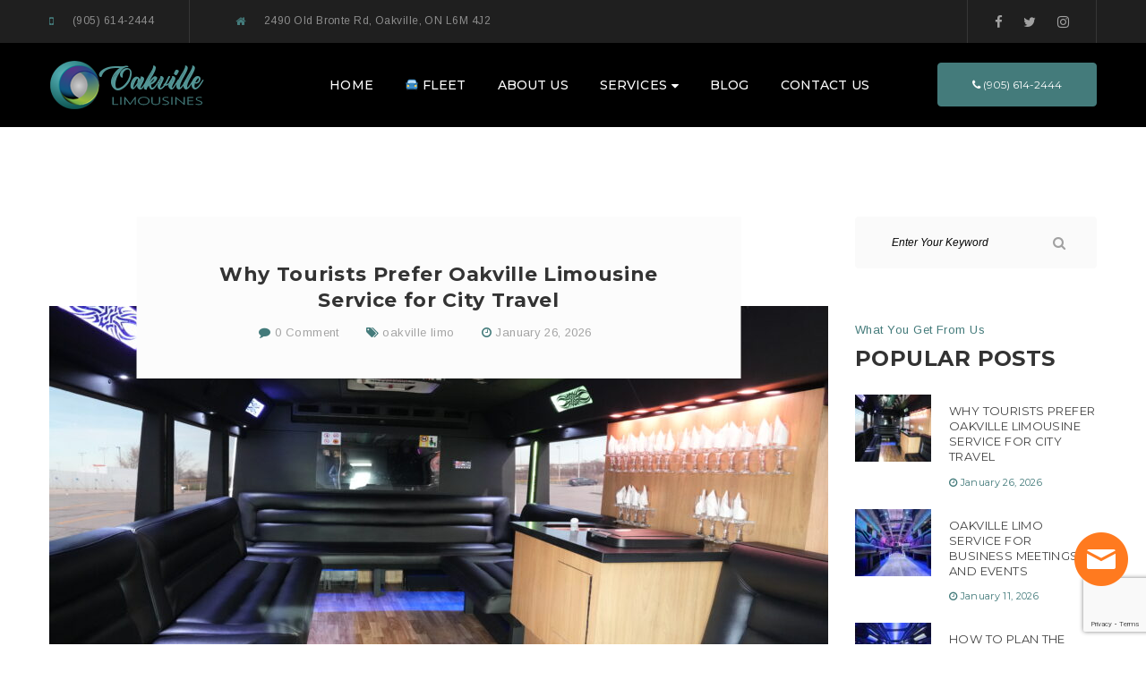

--- FILE ---
content_type: text/html; charset=UTF-8
request_url: https://www.oakvillelimoservices.ca/tag/wedding-limo/
body_size: 12132
content:
<!DOCTYPE html><html dir="ltr" lang="en-CA" prefix="og: https://ogp.me/ns#"><head><meta charset="UTF-8"/><meta name="viewport" content="width=device-width, initial-scale=1, maximum-scale=1"><link rel="profile" href="http://gmpg.org/xfn/11" /><link media="all" href="https://www.oakvillelimoservices.ca/wp-content/cache/autoptimize/css/autoptimize_b373700314631ed7c8ce233f78b6dc02.css" rel="stylesheet"><title>wedding limo | Oakville Limo Services</title><meta name="robots" content="max-image-preview:large" /><link rel="canonical" href="https://www.oakvillelimoservices.ca/tag/wedding-limo/" /><link rel="next" href="https://www.oakvillelimoservices.ca/tag/wedding-limo/page/2/" /><meta name="generator" content="All in One SEO (AIOSEO) 4.9.3" /> <script type="application/ld+json" class="aioseo-schema">{"@context":"https:\/\/schema.org","@graph":[{"@type":"BreadcrumbList","@id":"https:\/\/www.oakvillelimoservices.ca\/tag\/wedding-limo\/#breadcrumblist","itemListElement":[{"@type":"ListItem","@id":"https:\/\/www.oakvillelimoservices.ca#listItem","position":1,"name":"Home","item":"https:\/\/www.oakvillelimoservices.ca","nextItem":{"@type":"ListItem","@id":"https:\/\/www.oakvillelimoservices.ca\/tag\/wedding-limo\/#listItem","name":"wedding limo"}},{"@type":"ListItem","@id":"https:\/\/www.oakvillelimoservices.ca\/tag\/wedding-limo\/#listItem","position":2,"name":"wedding limo","previousItem":{"@type":"ListItem","@id":"https:\/\/www.oakvillelimoservices.ca#listItem","name":"Home"}}]},{"@type":"CollectionPage","@id":"https:\/\/www.oakvillelimoservices.ca\/tag\/wedding-limo\/#collectionpage","url":"https:\/\/www.oakvillelimoservices.ca\/tag\/wedding-limo\/","name":"wedding limo | Oakville Limo Services","inLanguage":"en-CA","isPartOf":{"@id":"https:\/\/www.oakvillelimoservices.ca\/#website"},"breadcrumb":{"@id":"https:\/\/www.oakvillelimoservices.ca\/tag\/wedding-limo\/#breadcrumblist"}},{"@type":"Organization","@id":"https:\/\/www.oakvillelimoservices.ca\/#organization","name":"Oakville Limo Services","description":"Oakville Limousines and Party Buses","url":"https:\/\/www.oakvillelimoservices.ca\/"},{"@type":"WebSite","@id":"https:\/\/www.oakvillelimoservices.ca\/#website","url":"https:\/\/www.oakvillelimoservices.ca\/","name":"Oakville Limo Services","description":"Oakville Limousines and Party Buses","inLanguage":"en-CA","publisher":{"@id":"https:\/\/www.oakvillelimoservices.ca\/#organization"}}]}</script> <link rel='dns-prefetch' href='//fonts.googleapis.com' /><link rel="alternate" type="application/rss+xml" title="Oakville Limo Services &raquo; Feed" href="https://www.oakvillelimoservices.ca/feed/" /><link rel="alternate" type="application/rss+xml" title="Oakville Limo Services &raquo; Comments Feed" href="https://www.oakvillelimoservices.ca/comments/feed/" /><link rel="alternate" type="application/rss+xml" title="Oakville Limo Services &raquo; wedding limo Tag Feed" href="https://www.oakvillelimoservices.ca/tag/wedding-limo/feed/" /> <script type="text/javascript">window._wpemojiSettings = {"baseUrl":"https:\/\/s.w.org\/images\/core\/emoji\/14.0.0\/72x72\/","ext":".png","svgUrl":"https:\/\/s.w.org\/images\/core\/emoji\/14.0.0\/svg\/","svgExt":".svg","source":{"concatemoji":"https:\/\/www.oakvillelimoservices.ca\/wp-includes\/js\/wp-emoji-release.min.js?ver=6.1.9"}};
/*! This file is auto-generated */
!function(e,a,t){var n,r,o,i=a.createElement("canvas"),p=i.getContext&&i.getContext("2d");function s(e,t){var a=String.fromCharCode,e=(p.clearRect(0,0,i.width,i.height),p.fillText(a.apply(this,e),0,0),i.toDataURL());return p.clearRect(0,0,i.width,i.height),p.fillText(a.apply(this,t),0,0),e===i.toDataURL()}function c(e){var t=a.createElement("script");t.src=e,t.defer=t.type="text/javascript",a.getElementsByTagName("head")[0].appendChild(t)}for(o=Array("flag","emoji"),t.supports={everything:!0,everythingExceptFlag:!0},r=0;r<o.length;r++)t.supports[o[r]]=function(e){if(p&&p.fillText)switch(p.textBaseline="top",p.font="600 32px Arial",e){case"flag":return s([127987,65039,8205,9895,65039],[127987,65039,8203,9895,65039])?!1:!s([55356,56826,55356,56819],[55356,56826,8203,55356,56819])&&!s([55356,57332,56128,56423,56128,56418,56128,56421,56128,56430,56128,56423,56128,56447],[55356,57332,8203,56128,56423,8203,56128,56418,8203,56128,56421,8203,56128,56430,8203,56128,56423,8203,56128,56447]);case"emoji":return!s([129777,127995,8205,129778,127999],[129777,127995,8203,129778,127999])}return!1}(o[r]),t.supports.everything=t.supports.everything&&t.supports[o[r]],"flag"!==o[r]&&(t.supports.everythingExceptFlag=t.supports.everythingExceptFlag&&t.supports[o[r]]);t.supports.everythingExceptFlag=t.supports.everythingExceptFlag&&!t.supports.flag,t.DOMReady=!1,t.readyCallback=function(){t.DOMReady=!0},t.supports.everything||(n=function(){t.readyCallback()},a.addEventListener?(a.addEventListener("DOMContentLoaded",n,!1),e.addEventListener("load",n,!1)):(e.attachEvent("onload",n),a.attachEvent("onreadystatechange",function(){"complete"===a.readyState&&t.readyCallback()})),(e=t.source||{}).concatemoji?c(e.concatemoji):e.wpemoji&&e.twemoji&&(c(e.twemoji),c(e.wpemoji)))}(window,document,window._wpemojiSettings);</script> <style type="text/css">img.wp-smiley,
img.emoji {
	display: inline !important;
	border: none !important;
	box-shadow: none !important;
	height: 1em !important;
	width: 1em !important;
	margin: 0 0.07em !important;
	vertical-align: -0.1em !important;
	background: none !important;
	padding: 0 !important;
}</style><link rel='stylesheet' id='gsf_google-fonts-css' href='https://fonts.googleapis.com/css?family=Arimo%3Aregular%2C400i%2C700%2C700i%7CMontserrat%3A100%2C100i%2C200%2C200i%2C300%2C300i%2Cregular%2C400i%2C500%2C500i%2C600%2C600i%2C700%2C700i%2C800%2C800i%2C900%2C900i%7CPoppins%3A300%2Cregular%2C500%2C600%2C700&#038;subset=greek-ext%2Ccyrillic%2Clatin-ext%2Ccyrillic-ext%2Clatin%2Cvietnamese%2Chebrew%2Cgreek%2Cdevanagari&#038;ver=6.1.9' type='text/css' media='all' /><style id='global-styles-inline-css' type='text/css'>body{--wp--preset--color--black: #000000;--wp--preset--color--cyan-bluish-gray: #abb8c3;--wp--preset--color--white: #ffffff;--wp--preset--color--pale-pink: #f78da7;--wp--preset--color--vivid-red: #cf2e2e;--wp--preset--color--luminous-vivid-orange: #ff6900;--wp--preset--color--luminous-vivid-amber: #fcb900;--wp--preset--color--light-green-cyan: #7bdcb5;--wp--preset--color--vivid-green-cyan: #00d084;--wp--preset--color--pale-cyan-blue: #8ed1fc;--wp--preset--color--vivid-cyan-blue: #0693e3;--wp--preset--color--vivid-purple: #9b51e0;--wp--preset--gradient--vivid-cyan-blue-to-vivid-purple: linear-gradient(135deg,rgba(6,147,227,1) 0%,rgb(155,81,224) 100%);--wp--preset--gradient--light-green-cyan-to-vivid-green-cyan: linear-gradient(135deg,rgb(122,220,180) 0%,rgb(0,208,130) 100%);--wp--preset--gradient--luminous-vivid-amber-to-luminous-vivid-orange: linear-gradient(135deg,rgba(252,185,0,1) 0%,rgba(255,105,0,1) 100%);--wp--preset--gradient--luminous-vivid-orange-to-vivid-red: linear-gradient(135deg,rgba(255,105,0,1) 0%,rgb(207,46,46) 100%);--wp--preset--gradient--very-light-gray-to-cyan-bluish-gray: linear-gradient(135deg,rgb(238,238,238) 0%,rgb(169,184,195) 100%);--wp--preset--gradient--cool-to-warm-spectrum: linear-gradient(135deg,rgb(74,234,220) 0%,rgb(151,120,209) 20%,rgb(207,42,186) 40%,rgb(238,44,130) 60%,rgb(251,105,98) 80%,rgb(254,248,76) 100%);--wp--preset--gradient--blush-light-purple: linear-gradient(135deg,rgb(255,206,236) 0%,rgb(152,150,240) 100%);--wp--preset--gradient--blush-bordeaux: linear-gradient(135deg,rgb(254,205,165) 0%,rgb(254,45,45) 50%,rgb(107,0,62) 100%);--wp--preset--gradient--luminous-dusk: linear-gradient(135deg,rgb(255,203,112) 0%,rgb(199,81,192) 50%,rgb(65,88,208) 100%);--wp--preset--gradient--pale-ocean: linear-gradient(135deg,rgb(255,245,203) 0%,rgb(182,227,212) 50%,rgb(51,167,181) 100%);--wp--preset--gradient--electric-grass: linear-gradient(135deg,rgb(202,248,128) 0%,rgb(113,206,126) 100%);--wp--preset--gradient--midnight: linear-gradient(135deg,rgb(2,3,129) 0%,rgb(40,116,252) 100%);--wp--preset--duotone--dark-grayscale: url('#wp-duotone-dark-grayscale');--wp--preset--duotone--grayscale: url('#wp-duotone-grayscale');--wp--preset--duotone--purple-yellow: url('#wp-duotone-purple-yellow');--wp--preset--duotone--blue-red: url('#wp-duotone-blue-red');--wp--preset--duotone--midnight: url('#wp-duotone-midnight');--wp--preset--duotone--magenta-yellow: url('#wp-duotone-magenta-yellow');--wp--preset--duotone--purple-green: url('#wp-duotone-purple-green');--wp--preset--duotone--blue-orange: url('#wp-duotone-blue-orange');--wp--preset--font-size--small: 13px;--wp--preset--font-size--medium: 20px;--wp--preset--font-size--large: 36px;--wp--preset--font-size--x-large: 42px;--wp--preset--spacing--20: 0.44rem;--wp--preset--spacing--30: 0.67rem;--wp--preset--spacing--40: 1rem;--wp--preset--spacing--50: 1.5rem;--wp--preset--spacing--60: 2.25rem;--wp--preset--spacing--70: 3.38rem;--wp--preset--spacing--80: 5.06rem;}:where(.is-layout-flex){gap: 0.5em;}body .is-layout-flow > .alignleft{float: left;margin-inline-start: 0;margin-inline-end: 2em;}body .is-layout-flow > .alignright{float: right;margin-inline-start: 2em;margin-inline-end: 0;}body .is-layout-flow > .aligncenter{margin-left: auto !important;margin-right: auto !important;}body .is-layout-constrained > .alignleft{float: left;margin-inline-start: 0;margin-inline-end: 2em;}body .is-layout-constrained > .alignright{float: right;margin-inline-start: 2em;margin-inline-end: 0;}body .is-layout-constrained > .aligncenter{margin-left: auto !important;margin-right: auto !important;}body .is-layout-constrained > :where(:not(.alignleft):not(.alignright):not(.alignfull)){max-width: var(--wp--style--global--content-size);margin-left: auto !important;margin-right: auto !important;}body .is-layout-constrained > .alignwide{max-width: var(--wp--style--global--wide-size);}body .is-layout-flex{display: flex;}body .is-layout-flex{flex-wrap: wrap;align-items: center;}body .is-layout-flex > *{margin: 0;}:where(.wp-block-columns.is-layout-flex){gap: 2em;}.has-black-color{color: var(--wp--preset--color--black) !important;}.has-cyan-bluish-gray-color{color: var(--wp--preset--color--cyan-bluish-gray) !important;}.has-white-color{color: var(--wp--preset--color--white) !important;}.has-pale-pink-color{color: var(--wp--preset--color--pale-pink) !important;}.has-vivid-red-color{color: var(--wp--preset--color--vivid-red) !important;}.has-luminous-vivid-orange-color{color: var(--wp--preset--color--luminous-vivid-orange) !important;}.has-luminous-vivid-amber-color{color: var(--wp--preset--color--luminous-vivid-amber) !important;}.has-light-green-cyan-color{color: var(--wp--preset--color--light-green-cyan) !important;}.has-vivid-green-cyan-color{color: var(--wp--preset--color--vivid-green-cyan) !important;}.has-pale-cyan-blue-color{color: var(--wp--preset--color--pale-cyan-blue) !important;}.has-vivid-cyan-blue-color{color: var(--wp--preset--color--vivid-cyan-blue) !important;}.has-vivid-purple-color{color: var(--wp--preset--color--vivid-purple) !important;}.has-black-background-color{background-color: var(--wp--preset--color--black) !important;}.has-cyan-bluish-gray-background-color{background-color: var(--wp--preset--color--cyan-bluish-gray) !important;}.has-white-background-color{background-color: var(--wp--preset--color--white) !important;}.has-pale-pink-background-color{background-color: var(--wp--preset--color--pale-pink) !important;}.has-vivid-red-background-color{background-color: var(--wp--preset--color--vivid-red) !important;}.has-luminous-vivid-orange-background-color{background-color: var(--wp--preset--color--luminous-vivid-orange) !important;}.has-luminous-vivid-amber-background-color{background-color: var(--wp--preset--color--luminous-vivid-amber) !important;}.has-light-green-cyan-background-color{background-color: var(--wp--preset--color--light-green-cyan) !important;}.has-vivid-green-cyan-background-color{background-color: var(--wp--preset--color--vivid-green-cyan) !important;}.has-pale-cyan-blue-background-color{background-color: var(--wp--preset--color--pale-cyan-blue) !important;}.has-vivid-cyan-blue-background-color{background-color: var(--wp--preset--color--vivid-cyan-blue) !important;}.has-vivid-purple-background-color{background-color: var(--wp--preset--color--vivid-purple) !important;}.has-black-border-color{border-color: var(--wp--preset--color--black) !important;}.has-cyan-bluish-gray-border-color{border-color: var(--wp--preset--color--cyan-bluish-gray) !important;}.has-white-border-color{border-color: var(--wp--preset--color--white) !important;}.has-pale-pink-border-color{border-color: var(--wp--preset--color--pale-pink) !important;}.has-vivid-red-border-color{border-color: var(--wp--preset--color--vivid-red) !important;}.has-luminous-vivid-orange-border-color{border-color: var(--wp--preset--color--luminous-vivid-orange) !important;}.has-luminous-vivid-amber-border-color{border-color: var(--wp--preset--color--luminous-vivid-amber) !important;}.has-light-green-cyan-border-color{border-color: var(--wp--preset--color--light-green-cyan) !important;}.has-vivid-green-cyan-border-color{border-color: var(--wp--preset--color--vivid-green-cyan) !important;}.has-pale-cyan-blue-border-color{border-color: var(--wp--preset--color--pale-cyan-blue) !important;}.has-vivid-cyan-blue-border-color{border-color: var(--wp--preset--color--vivid-cyan-blue) !important;}.has-vivid-purple-border-color{border-color: var(--wp--preset--color--vivid-purple) !important;}.has-vivid-cyan-blue-to-vivid-purple-gradient-background{background: var(--wp--preset--gradient--vivid-cyan-blue-to-vivid-purple) !important;}.has-light-green-cyan-to-vivid-green-cyan-gradient-background{background: var(--wp--preset--gradient--light-green-cyan-to-vivid-green-cyan) !important;}.has-luminous-vivid-amber-to-luminous-vivid-orange-gradient-background{background: var(--wp--preset--gradient--luminous-vivid-amber-to-luminous-vivid-orange) !important;}.has-luminous-vivid-orange-to-vivid-red-gradient-background{background: var(--wp--preset--gradient--luminous-vivid-orange-to-vivid-red) !important;}.has-very-light-gray-to-cyan-bluish-gray-gradient-background{background: var(--wp--preset--gradient--very-light-gray-to-cyan-bluish-gray) !important;}.has-cool-to-warm-spectrum-gradient-background{background: var(--wp--preset--gradient--cool-to-warm-spectrum) !important;}.has-blush-light-purple-gradient-background{background: var(--wp--preset--gradient--blush-light-purple) !important;}.has-blush-bordeaux-gradient-background{background: var(--wp--preset--gradient--blush-bordeaux) !important;}.has-luminous-dusk-gradient-background{background: var(--wp--preset--gradient--luminous-dusk) !important;}.has-pale-ocean-gradient-background{background: var(--wp--preset--gradient--pale-ocean) !important;}.has-electric-grass-gradient-background{background: var(--wp--preset--gradient--electric-grass) !important;}.has-midnight-gradient-background{background: var(--wp--preset--gradient--midnight) !important;}.has-small-font-size{font-size: var(--wp--preset--font-size--small) !important;}.has-medium-font-size{font-size: var(--wp--preset--font-size--medium) !important;}.has-large-font-size{font-size: var(--wp--preset--font-size--large) !important;}.has-x-large-font-size{font-size: var(--wp--preset--font-size--x-large) !important;}
.wp-block-navigation a:where(:not(.wp-element-button)){color: inherit;}
:where(.wp-block-columns.is-layout-flex){gap: 2em;}
.wp-block-pullquote{font-size: 1.5em;line-height: 1.6;}</style><style id='rs-plugin-settings-inline-css' type='text/css'>#rs-demo-id {}</style><link rel='stylesheet' id='gsf_admin-bar-css' href='https://www.oakvillelimoservices.ca/wp-content/plugins/ruby-build-framework/assets/css/admin-bar.min.css?ver=1.3' type='text/css' media='all' /><link rel='stylesheet' id='js_composer_custom_css-css' href='https://www.oakvillelimoservices.ca/wp-content/cache/autoptimize/css/autoptimize_single_323f65ccf76a84ea690e1d2a0609adc2.css?ver=5.5.2' type='text/css' media='all' /><style id='g5plus_ruby_build_main-inline-css' type='text/css'>body {
				background-color: #fff !important
			}				.site-loading {
					background-color: #fff !important;
				}				.main-header {
					background-color: #000000 !important;
				}                        .top-drawer-content {
                                                        padding-top: 10px;                            padding-bottom: 10px;
                        }                        #primary-content {
                                                        padding-left: 0px;                            padding-right: 0px;                            padding-top: 100px;                            padding-bottom: 100px;
                        }                        @media (max-width: 991px) {
                            #primary-content {
                                                            padding-top: 50px;                            padding-bottom: 50px;
                            }
                        }
                .thumbnail-size-thumbnail:before {
                    padding-bottom: 100%;
                }                .thumbnail-size-medium:before {
                    padding-bottom: 100%;
                }                .thumbnail-size-large:before {
                    padding-bottom: 100%;
                }                .thumbnail-size-1536x1536:before {
                    padding-bottom: 100%;
                }                .thumbnail-size-2048x2048:before {
                    padding-bottom: 100%;
                }.vc_custom_1537592855267{margin-bottom: 0px !important;}.vc_custom_1538427346839{padding-top: 100px !important;background-image: url(https://www.oakvillelimoservices.ca/wp-content/uploads/2018/10/bg-footer-1.jpg?id=2503) !important;background-position: center !important;background-repeat: no-repeat !important;background-size: cover !important;}.vc_custom_1538427268051{padding-top: 35px !important;background-color: #000000 !important;}.vc_custom_1505104795950{padding-top: 41px !important;padding-bottom: 41px !important;}.vc_custom_1501553213116{margin-top: -15px !important;}.vc_custom_1507022079375{margin-top: 0px !important;margin-bottom: 0px !important;}                .canvas-overlay {
                    cursor: url(https://www.oakvillelimoservices.ca/wp-content/themes/g5plus-ruby-build/assets/images/close.png) 15 15, default;
                }.phonefont .btn.btn-xl{
font-size: 30px !important;
font-weight: bold !important;
}</style> <script type='text/javascript' src='https://www.oakvillelimoservices.ca/wp-includes/js/jquery/jquery.min.js?ver=3.6.1' id='jquery-core-js'></script> <link rel="https://api.w.org/" href="https://www.oakvillelimoservices.ca/wp-json/" /><link rel="alternate" type="application/json" href="https://www.oakvillelimoservices.ca/wp-json/wp/v2/tags/62" /><link rel="EditURI" type="application/rsd+xml" title="RSD" href="https://www.oakvillelimoservices.ca/xmlrpc.php?rsd" /><link rel="wlwmanifest" type="application/wlwmanifest+xml" href="https://www.oakvillelimoservices.ca/wp-includes/wlwmanifest.xml" /><meta name="generator" content="WordPress 6.1.9" /><meta name="generator" content="Powered by WPBakery Page Builder - drag and drop page builder for WordPress."/> <!--[if lte IE 9]><link rel="stylesheet" type="text/css" href="https://www.oakvillelimoservices.ca/wp-content/plugins/js_composer/assets/css/vc_lte_ie9.min.css" media="screen"><![endif]--><meta name="generator" content="Powered by Slider Revolution 5.4.8 - responsive, Mobile-Friendly Slider Plugin for WordPress with comfortable drag and drop interface." /><link rel="icon" href="https://www.oakvillelimoservices.ca/wp-content/uploads/2018/09/cropped-favicon-4-32x32.png" sizes="32x32" /><link rel="icon" href="https://www.oakvillelimoservices.ca/wp-content/uploads/2018/09/cropped-favicon-4-192x192.png" sizes="192x192" /><link rel="apple-touch-icon" href="https://www.oakvillelimoservices.ca/wp-content/uploads/2018/09/cropped-favicon-4-180x180.png" /><meta name="msapplication-TileImage" content="https://www.oakvillelimoservices.ca/wp-content/uploads/2018/09/cropped-favicon-4-270x270.png" /> <script type="text/javascript">function setREVStartSize(e){									
						try{ e.c=jQuery(e.c);var i=jQuery(window).width(),t=9999,r=0,n=0,l=0,f=0,s=0,h=0;
							if(e.responsiveLevels&&(jQuery.each(e.responsiveLevels,function(e,f){f>i&&(t=r=f,l=e),i>f&&f>r&&(r=f,n=e)}),t>r&&(l=n)),f=e.gridheight[l]||e.gridheight[0]||e.gridheight,s=e.gridwidth[l]||e.gridwidth[0]||e.gridwidth,h=i/s,h=h>1?1:h,f=Math.round(h*f),"fullscreen"==e.sliderLayout){var u=(e.c.width(),jQuery(window).height());if(void 0!=e.fullScreenOffsetContainer){var c=e.fullScreenOffsetContainer.split(",");if (c) jQuery.each(c,function(e,i){u=jQuery(i).length>0?u-jQuery(i).outerHeight(!0):u}),e.fullScreenOffset.split("%").length>1&&void 0!=e.fullScreenOffset&&e.fullScreenOffset.length>0?u-=jQuery(window).height()*parseInt(e.fullScreenOffset,0)/100:void 0!=e.fullScreenOffset&&e.fullScreenOffset.length>0&&(u-=parseInt(e.fullScreenOffset,0))}f=u}else void 0!=e.minHeight&&f<e.minHeight&&(f=e.minHeight);e.c.closest(".rev_slider_wrapper").css({height:f})					
						}catch(d){console.log("Failure at Presize of Slider:"+d)}						
					};</script> <style type="text/css" id="gsf-custom-css"></style><style type="text/css" id="wp-custom-css">.skin-light .g5plus-contact-form input:not([type="submit"]), .gf-skin .skin-light .g5plus-contact-form input:not([type="submit"]), .gf-skin .gf-skin .skin-light .g5plus-contact-form input:not([type="submit"]), .gf-skin .gf-skin .gf-skin .skin-light .g5plus-contact-form input:not([type="submit"]), .skin-light .g5plus-contact-form textarea, .gf-skin .skin-light .g5plus-contact-form textarea, .gf-skin .gf-skin .skin-light .g5plus-contact-form textarea, .gf-skin .gf-skin .gf-skin .skin-light .g5plus-contact-form textarea {
    background-color: #fff !important;
    border: 1px solid #ccc;
	color:#000;
}
.skin-light input[type="color"]::placeholder, .gf-skin .skin-light input[type="color"]::placeholder, .gf-skin .gf-skin .skin-light input[type="color"]::placeholder, .gf-skin .gf-skin .gf-skin .skin-light input[type="color"]::placeholder, .skin-light input[type="date"]::placeholder, .gf-skin .skin-light input[type="date"]::placeholder, .gf-skin .gf-skin .skin-light input[type="date"]::placeholder, .gf-skin .gf-skin .gf-skin .skin-light input[type="date"]::placeholder, .skin-light input[type="datetime"]::placeholder, .gf-skin .skin-light input[type="datetime"]::placeholder, .gf-skin .gf-skin .skin-light input[type="datetime"]::placeholder, .gf-skin .gf-skin .gf-skin .skin-light input[type="datetime"]::placeholder, .skin-light input[type="datetime-local"]::placeholder, .gf-skin .skin-light input[type="datetime-local"]::placeholder, .gf-skin .gf-skin .skin-light input[type="datetime-local"]::placeholder, .gf-skin .gf-skin .gf-skin .skin-light input[type="datetime-local"]::placeholder, .skin-light input[type="email"]::placeholder, .gf-skin .skin-light input[type="email"]::placeholder, .gf-skin .gf-skin .skin-light input[type="email"]::placeholder, .gf-skin .gf-skin .gf-skin .skin-light input[type="email"]::placeholder, .skin-light input[type="month"]::placeholder, .gf-skin .skin-light input[type="month"]::placeholder, .gf-skin .gf-skin .skin-light input[type="month"]::placeholder, .gf-skin .gf-skin .gf-skin .skin-light input[type="month"]::placeholder, .skin-light input[type="number"]::placeholder, .gf-skin .skin-light input[type="number"]::placeholder, .gf-skin .gf-skin .skin-light input[type="number"]::placeholder, .gf-skin .gf-skin .gf-skin .skin-light input[type="number"]::placeholder, .skin-light input[type="password"]::placeholder, .gf-skin .skin-light input[type="password"]::placeholder, .gf-skin .gf-skin .skin-light input[type="password"]::placeholder, .gf-skin .gf-skin .gf-skin .skin-light input[type="password"]::placeholder, .skin-light input[type="search"]::placeholder, .gf-skin .skin-light input[type="search"]::placeholder, .gf-skin .gf-skin .skin-light input[type="search"]::placeholder, .gf-skin .gf-skin .gf-skin .skin-light input[type="search"]::placeholder, .skin-light input[type="tel"]::placeholder, .gf-skin .skin-light input[type="tel"]::placeholder, .gf-skin .gf-skin .skin-light input[type="tel"]::placeholder, .gf-skin .gf-skin .gf-skin .skin-light input[type="tel"]::placeholder, .skin-light input[type="text"]::placeholder, .gf-skin .skin-light input[type="text"]::placeholder, .gf-skin .gf-skin .skin-light input[type="text"]::placeholder, .gf-skin .gf-skin .gf-skin .skin-light input[type="text"]::placeholder, .skin-light input[type="time"]::placeholder, .gf-skin .skin-light input[type="time"]::placeholder, .gf-skin .gf-skin .skin-light input[type="time"]::placeholder, .gf-skin .gf-skin .gf-skin .skin-light input[type="time"]::placeholder, .skin-light input[type="url"]::placeholder, .gf-skin .skin-light input[type="url"]::placeholder, .gf-skin .gf-skin .skin-light input[type="url"]::placeholder, .gf-skin .gf-skin .gf-skin .skin-light input[type="url"]::placeholder, .skin-light input[type="week"]::placeholder, .gf-skin .skin-light input[type="week"]::placeholder, .gf-skin .gf-skin .skin-light input[type="week"]::placeholder, .gf-skin .gf-skin .gf-skin .skin-light input[type="week"]::placeholder, .skin-light input:not([type])::placeholder, .gf-skin .skin-light input:not([type])::placeholder, .gf-skin .gf-skin .skin-light input:not([type])::placeholder, .gf-skin .gf-skin .gf-skin .skin-light input:not([type])::placeholder, .skin-light .select2-selection::placeholder, .gf-skin .skin-light .select2-selection::placeholder, .gf-skin .gf-skin .skin-light .select2-selection::placeholder, .gf-skin .gf-skin .gf-skin .skin-light .select2-selection::placeholder, .skin-light textarea::placeholder, .gf-skin .skin-light textarea::placeholder, .gf-skin .gf-skin .skin-light textarea::placeholder, .gf-skin .gf-skin .gf-skin .skin-light textarea::placeholder, .skin-light select::placeholder, .gf-skin .skin-light select::placeholder, .gf-skin .gf-skin .skin-light select::placeholder, .gf-skin .gf-skin .gf-skin .skin-light select::placeholder {
    color: #000;
}
	.psmw_cHXw
	{
		bottom: 65px !important;
		right: 8px !important;
	}</style><noscript><style type="text/css">.wpb_animate_when_almost_visible { opacity: 1; }</style></noscript></head><body class="archive tag tag-wedding-limo tag-62 chrome wpb-js-composer js-comp-ver-5.5.2 vc_responsive"><div id="gf-wrapper" class="gf-skin skin-light"><header data-layout="header-1" data-responsive-breakpoint="991" data-sticky-skin="gf-skin skin-dark" data-sticky-type="scroll_up" class="main-header header-1 gf-skin skin-dark"><div class="top-bar"><div class="vc_row wpb_row vc_row-fluid gf-skin skin-dark"><div class="gf-container container"><div class="top-bar-padding wpb_column vc_column_container vc_col-sm-9"><div class="vc_column-inner vc_custom_1507022079375"><div class="wpb_wrapper"><div class="wpb_widgetised_column wpb_content_element mg-bottom-0"><div class="wpb_wrapper"><aside id="gsf-info_box-2" class="mg-bottom-0 info-box-text-normal widget widget-info_box"><ul class="item-display-inline"><li><div class="info-shape accent-color classic fs-12"><div class="icon"><i class="fa fa-mobile-phone"></i></div></div><div class="info-content"><p> <a href="tel:+19056142444" title="Tap to Call">(905) 614-2444</a></p></div></li><li><div class="info-shape accent-color classic fs-12"><div class="icon"><i class="fa fa-home"></i></div></div><div class="info-content"><p> 2490 Old Bronte Rd, Oakville, ON L6M 4J2</p></div></li></ul></aside></div></div></div></div></div><div class="wpb_column vc_column_container vc_col-sm-3"><div class="vc_column-inner "><div class="wpb_wrapper"><div class="wpb_widgetised_column wpb_content_element mg-bottom-0 social-float-right"><div class="wpb_wrapper"><aside id="gsf-social-profile-3" class="topbar-social mg-bottom-0 widget widget-social-profile"><ul class="gf-social-icon gf-inline social-icon-small"><li class="social-facebook"> <a class="" title="Facebook" href="#"><i class="fa fa-facebook"></i></a></li><li class="social-twitter"> <a class="" title="Twitter" href="#"><i class="fa fa-twitter"></i></a></li><li class="social-instagram"> <a class="" title="Instagram" href="#"><i class="fa fa-instagram"></i></a></li></ul></aside></div></div></div></div></div></div></div></div><div class="header-wrap header-sticky"><div class="container"><div class="header-inner x-nav-menu-container clearfix"><div class="logo-header has-logo-sticky"> <a class="main-logo" href="https://www.oakvillelimoservices.ca/" title="Oakville Limo Services-Oakville Limousines and Party Buses"> <img  src="https://www.oakvillelimoservices.ca/wp-content/uploads/2018/09/oakville-limo-logo-6-1.png" alt="Oakville Limo Services-Oakville Limousines and Party Buses"> </a> <a class="sticky-logo" href="https://www.oakvillelimoservices.ca/" title="Oakville Limo Services-Oakville Limousines and Party Buses"> <img  src="https://www.oakvillelimoservices.ca/wp-content/uploads/2018/09/oakville-limo-logo-6-1.png" alt="Oakville Limo Services-Oakville Limousines and Party Buses"> </a></div><nav class="primary-menu heading-color"><div class="primary-menu-inner"><ul id="main-menu" class="main-menu clearfix sub-menu-left text-right x-nav-menu"><li id="menu-item-2271" class="menu-item menu-item-type-post_type menu-item-object-page menu-item-home menu-item-2271" data-transition="x-fadeInUp"><a class="x-menu-link"  href="https://www.oakvillelimoservices.ca/"><span class='x-menu-link-text'>Home</span></a></li><li id="menu-item-2301" class="menu-item menu-item-type-post_type menu-item-object-page menu-item-2301" data-transition="x-fadeInUp"><a class="x-menu-link"  href="https://www.oakvillelimoservices.ca/limo-fleet/"><span class='x-menu-link-text'>🚘 Fleet</span></a></li><li id="menu-item-2272" class="menu-item menu-item-type-post_type menu-item-object-page menu-item-2272" data-transition="x-fadeInUp"><a class="x-menu-link"  href="https://www.oakvillelimoservices.ca/about-us/"><span class='x-menu-link-text'>About us</span></a></li><li id="menu-item-1980" class="menu-item menu-item-type-custom menu-item-object-custom menu-item-has-children menu-item-1980" data-transition="x-fadeInUp"><a class="x-menu-link"  href="https://www.oakvillelimoservices.ca/our-service/?sidebar_layout=none"><span class='x-menu-link-text'>Services</span></a><ul class="sub-menu x-animated x-fadeInUp gf-skin skin-dark" style=""><li id="menu-item-2012" class="menu-item menu-item-type-custom menu-item-object-custom menu-item-2012" data-transition="x-fadeInUp"><a class="x-menu-link"  href="/our-service/oakville-wedding-limo/"><span class='x-menu-link-text'>Oakville Wedding Limo</span></a></li><li id="menu-item-2014" class="menu-item menu-item-type-custom menu-item-object-custom menu-item-2014" data-transition="x-fadeInUp"><a class="x-menu-link"  href="/our-service/oakville-prom-limo/"><span class='x-menu-link-text'>Oakville Prom Limo</span></a></li><li id="menu-item-2377" class="menu-item menu-item-type-custom menu-item-object-custom menu-item-2377" data-transition="x-fadeInUp"><a class="x-menu-link"  href="/our-service/milestone-birthday/"><span class='x-menu-link-text'>Milestone Birthday Limo</span></a></li><li id="menu-item-2015" class="menu-item menu-item-type-custom menu-item-object-custom menu-item-2015" data-transition="x-fadeInUp"><a class="x-menu-link"  href="/our-service/oakville-party-bus/"><span class='x-menu-link-text'>Oakville Party Bus</span></a></li><li id="menu-item-2013" class="menu-item menu-item-type-custom menu-item-object-custom menu-item-2013" data-transition="x-fadeInUp"><a class="x-menu-link"  href="/our-service/oakville-airport-limo/"><span class='x-menu-link-text'>Airport Limousines</span></a></li><li id="menu-item-2285" class="menu-item menu-item-type-custom menu-item-object-custom menu-item-2285" data-transition="x-fadeInUp"><a class="x-menu-link"  href="/our-service/oakville-corporate-limo/"><span class='x-menu-link-text'>Oakville Corporate Limo</span></a></li><li id="menu-item-2670" class="menu-item menu-item-type-custom menu-item-object-custom menu-item-2670" data-transition="x-fadeInUp"><a class="x-menu-link"  href="https://www.oakvillelimoservices.ca/our-service/burlington-limo/"><span class='x-menu-link-text'>Burlington Limo</span></a></li></ul></li><li id="menu-item-2274" class="menu-item menu-item-type-post_type menu-item-object-page current_page_parent menu-item-2274" data-transition="x-fadeInUp"><a class="x-menu-link"  href="https://www.oakvillelimoservices.ca/blog/"><span class='x-menu-link-text'>Blog</span></a></li><li id="menu-item-2273" class="menu-item menu-item-type-post_type menu-item-object-page menu-item-2273" data-transition="x-fadeInUp"><a class="x-menu-link"  href="https://www.oakvillelimoservices.ca/contact-us/"><span class='x-menu-link-text'>Contact Us</span></a></li></ul><ul class="header-customize header-customize-nav gf-inline"><li class="customize-custom-html"> <a class="btn btn-primary btn-rounded" href="tel:+19056142444" title="Tap to Call"><i class="fa fa-phone"></i>&nbsp;(905) 614-2444</a></li></ul></div></nav></div></div></div></header><header data-sticky-skin="gf-skin skin-dark" class="mobile-header header-2 gf-skin skin-dark"><div class="mobile-header-wrap"><div class="container"><div class="mobile-header-inner clearfix"><div class="mobile-logo-header"> <a href="https://www.oakvillelimoservices.ca/" title="Oakville Limo Services-Oakville Limousines and Party Buses"> <img  src="https://www.oakvillelimoservices.ca/wp-content/uploads/2018/09/oakville-limo-logo-6-1.png" alt="Oakville Limo Services-Oakville Limousines and Party Buses"> </a></div><div class="mobile-header-nav"><ul class="header-customize header-customize-mobile gf-inline"><li class="customize-search"> <a class="search-popup-link gf-hover-circle" href="#search-popup"><i class="fa fa-search"></i></a></li></ul><div class="mobile-header-menu"><div data-off-canvas="true" data-off-canvas-target="#mobile-navigation-wrapper" data-off-canvas-position="right"
 class="gf-toggle-icon"><span></span></div></div></div></div></div></div></header><div id="wrapper-content" class="clearfix "><div id="primary-content" class=""><div class="container clearfix"><div class="row clearfix"><div class="col-md-9"><div data-items-wrapper class="gf-blog-wrap clearfix"><div data-items-container="true" class="gf-blog-inner clearfix layout-large-image row"><article class="clearfix post-default post-large-image col-xs-12 post-3209 post type-post status-publish format-standard has-post-thumbnail hentry category-oakville-limo tag-airport-limo tag-hire-limo-near-me tag-limo-rentals tag-oakville tag-oakville-limo tag-oakville-limo-bus tag-oakville-limo-rentals tag-oakville-limo-service tag-oakville-limos tag-oakville-limouisne tag-oakville-limousine tag-oakville-limousine-service tag-oakville-limousines tag-oakville-party-bus tag-oakville-prom-limo tag-oakville-wedding-limo tag-oakville-wedding-limousines tag-party-bus tag-party-bus-limos-in-oakville tag-wedding-limo tag-wedding-limo-oakville tag-wedding-limousine-oakville"><div class="gf-post-inner clearfix  gf_animate_when_almost_visible bottom-to-top"><div class="entry-thumb-wrap entry-thumb-mode-background entry-thumb-format- entry-thumb-mode-background"><div class="entry-thumbnail"> <a data-magnific="true" data-gallery-id="" data-magnific-options='[]' href="https://www.oakvillelimoservices.ca/wp-content/uploads/2026/01/DSC01691.jpg" class="zoom-image"><i class="fa fa-expand"></i></a> <a style="background-image: url(https://www.oakvillelimoservices.ca/wp-content/uploads/2026/01/DSC01691-870x452.jpg);" class="entry-thumbnail-overlay placeholder-image thumbnail-size-blog-large" href="https://www.oakvillelimoservices.ca/why-tourists-prefer-oakville-limousine-service-for-city-travel/" title="Why Tourists Prefer Oakville Limousine Service for City Travel"></a></div></div><div class="gf-post-content"><div class="gf-post-title-wrap"><h3 class="gf-post-title"><a title="Why Tourists Prefer Oakville Limousine Service for City Travel" href="https://www.oakvillelimoservices.ca/why-tourists-prefer-oakville-limousine-service-for-city-travel/">Why Tourists Prefer Oakville Limousine Service for City Travel</a></h3><ul class="gf-post-meta disable-color gf-inline"><li class="meta-comment"> <a href="https://www.oakvillelimoservices.ca/why-tourists-prefer-oakville-limousine-service-for-city-travel/#respond"><i class="fa fa-comment"></i> 0 Comment</a></li><li class="meta-cat"> <i class="fa fa-tags"></i> <a href="https://www.oakvillelimoservices.ca/category/oakville-limo/" rel="category tag">oakville limo</a></li><li class="meta-date"> <i class="fa fa-clock-o"></i> <a href="https://www.oakvillelimoservices.ca/why-tourists-prefer-oakville-limousine-service-for-city-travel/" rel="bookmark" title="Why Tourists Prefer Oakville Limousine Service for City Travel"> January 26, 2026 </a></li></ul></div><div class="gf-post-excerpt"><p>Oakville Limousine Service</p></div> <a href="https://www.oakvillelimoservices.ca/why-tourists-prefer-oakville-limousine-service-for-city-travel/" class="btn-read-more accent-color fs-14 heading_font"> Read More <i class="fa fa-long-arrow-right"></i> </a></div></div></article><article class="clearfix post-default post-large-image col-xs-12 post-3206 post type-post status-publish format-standard has-post-thumbnail hentry category-oakville-limo tag-limo-rentals tag-oakville tag-oakville-limo tag-oakville-limo-bus tag-oakville-limo-rentals tag-oakville-limo-service tag-oakville-limos tag-oakville-limouisne tag-oakville-limousine tag-oakville-limousine-service tag-oakville-limousines tag-oakville-party-bus tag-oakville-prom-limo tag-oakville-wedding-limo tag-oakville-wedding-limousines tag-party-bus tag-wedding-limo tag-wedding-limo-oakville"><div class="gf-post-inner clearfix  gf_animate_when_almost_visible bottom-to-top"><div class="entry-thumb-wrap entry-thumb-mode-background entry-thumb-format- entry-thumb-mode-background"><div class="entry-thumbnail"> <a data-magnific="true" data-gallery-id="" data-magnific-options='[]' href="https://www.oakvillelimoservices.ca/wp-content/uploads/2025/09/Party-Bus-M4-45-50-6-scaled.jpg" class="zoom-image"><i class="fa fa-expand"></i></a> <a style="background-image: url(https://www.oakvillelimoservices.ca/wp-content/uploads/2025/09/Party-Bus-M4-45-50-6-scaled-870x452.jpg);" class="entry-thumbnail-overlay placeholder-image thumbnail-size-blog-large" href="https://www.oakvillelimoservices.ca/oakville-limo-service-for-business-meetings-and-events/" title="Oakville Limo Service for Business Meetings and Events"></a></div></div><div class="gf-post-content"><div class="gf-post-title-wrap"><h3 class="gf-post-title"><a title="Oakville Limo Service for Business Meetings and Events" href="https://www.oakvillelimoservices.ca/oakville-limo-service-for-business-meetings-and-events/">Oakville Limo Service for Business Meetings and Events</a></h3><ul class="gf-post-meta disable-color gf-inline"><li class="meta-comment"> <a href="https://www.oakvillelimoservices.ca/oakville-limo-service-for-business-meetings-and-events/#respond"><i class="fa fa-comment"></i> 0 Comment</a></li><li class="meta-cat"> <i class="fa fa-tags"></i> <a href="https://www.oakvillelimoservices.ca/category/oakville-limo/" rel="category tag">oakville limo</a></li><li class="meta-date"> <i class="fa fa-clock-o"></i> <a href="https://www.oakvillelimoservices.ca/oakville-limo-service-for-business-meetings-and-events/" rel="bookmark" title="Oakville Limo Service for Business Meetings and Events"> January 11, 2026 </a></li></ul></div><div class="gf-post-excerpt"><p>oakville limo service</p></div> <a href="https://www.oakvillelimoservices.ca/oakville-limo-service-for-business-meetings-and-events/" class="btn-read-more accent-color fs-14 heading_font"> Read More <i class="fa fa-long-arrow-right"></i> </a></div></div></article><article class="clearfix post-default post-large-image col-xs-12 post-3196 post type-post status-publish format-standard has-post-thumbnail hentry category-oakville-limo tag-airport-limo tag-hire-limo-near-me tag-limo-rentals tag-oakville tag-oakville-limo tag-oakville-limo-bus tag-oakville-limo-rentals tag-oakville-limo-service tag-oakville-limos tag-oakville-limouisne tag-oakville-limousine tag-oakville-limousine-service tag-oakville-limousines tag-oakville-party-bus tag-oakville-prom-limo tag-oakville-wedding-limo tag-oakville-wedding-limousines tag-party-bus tag-party-bus-limos-in-oakville tag-wedding-limo tag-wedding-limo-oakville tag-wedding-limousine-oakville"><div class="gf-post-inner clearfix  gf_animate_when_almost_visible bottom-to-top"><div class="entry-thumb-wrap entry-thumb-mode-background entry-thumb-format- entry-thumb-mode-background"><div class="entry-thumbnail"> <a data-magnific="true" data-gallery-id="" data-magnific-options='[]' href="https://www.oakvillelimoservices.ca/wp-content/uploads/2025/12/Party-Bus-F4-26-28-6-scaled.jpg" class="zoom-image"><i class="fa fa-expand"></i></a> <a style="background-image: url(https://www.oakvillelimoservices.ca/wp-content/uploads/2025/12/Party-Bus-F4-26-28-6-scaled-870x452.jpg);" class="entry-thumbnail-overlay placeholder-image thumbnail-size-blog-large" href="https://www.oakvillelimoservices.ca/how-to-plan-the-perfect-day-trip-within-oakville/" title="How to Plan the Perfect Day Trip Within Oakville"></a></div></div><div class="gf-post-content"><div class="gf-post-title-wrap"><h3 class="gf-post-title"><a title="How to Plan the Perfect Day Trip Within Oakville" href="https://www.oakvillelimoservices.ca/how-to-plan-the-perfect-day-trip-within-oakville/">How to Plan the Perfect Day Trip Within Oakville</a></h3><ul class="gf-post-meta disable-color gf-inline"><li class="meta-comment"> <a href="https://www.oakvillelimoservices.ca/how-to-plan-the-perfect-day-trip-within-oakville/#respond"><i class="fa fa-comment"></i> 0 Comment</a></li><li class="meta-cat"> <i class="fa fa-tags"></i> <a href="https://www.oakvillelimoservices.ca/category/oakville-limo/" rel="category tag">oakville limo</a></li><li class="meta-date"> <i class="fa fa-clock-o"></i> <a href="https://www.oakvillelimoservices.ca/how-to-plan-the-perfect-day-trip-within-oakville/" rel="bookmark" title="How to Plan the Perfect Day Trip Within Oakville"> December 28, 2025 </a></li></ul></div><div class="gf-post-excerpt"><p>Oakville Limo Service</p></div> <a href="https://www.oakvillelimoservices.ca/how-to-plan-the-perfect-day-trip-within-oakville/" class="btn-read-more accent-color fs-14 heading_font"> Read More <i class="fa fa-long-arrow-right"></i> </a></div></div></article><article class="clearfix post-default post-large-image col-xs-12 post-3193 post type-post status-publish format-standard has-post-thumbnail hentry category-oakville-limo tag-airport-limo tag-corporate-limo tag-hire-limo-near-me tag-limo-rentals tag-oakville tag-oakville-limo tag-oakville-limo-bus tag-oakville-limo-rentals tag-oakville-limo-service tag-oakville-limos tag-oakville-limouisne tag-oakville-limousine tag-oakville-limousine-service tag-oakville-limousines tag-oakville-prom-limo tag-oakville-wedding-limo tag-oakville-wedding-limousines tag-party-bus-limos-in-oakville tag-wedding-limo tag-wedding-limo-oakville tag-wedding-limousine-oakville"><div class="gf-post-inner clearfix  gf_animate_when_almost_visible bottom-to-top"><div class="entry-thumb-wrap entry-thumb-mode-background entry-thumb-format- entry-thumb-mode-background"><div class="entry-thumbnail"> <a data-magnific="true" data-gallery-id="" data-magnific-options='[]' href="https://www.oakvillelimoservices.ca/wp-content/uploads/2025/12/DSC01451-scaled.jpg" class="zoom-image"><i class="fa fa-expand"></i></a> <a style="background-image: url(https://www.oakvillelimoservices.ca/wp-content/uploads/2025/12/DSC01451-scaled-870x452.jpg);" class="entry-thumbnail-overlay placeholder-image thumbnail-size-blog-large" href="https://www.oakvillelimoservices.ca/unique-oakville-experiences-that-go-beyond-tourist-spots/" title="Unique Oakville Experiences That Go Beyond Tourist Spots"></a></div></div><div class="gf-post-content"><div class="gf-post-title-wrap"><h3 class="gf-post-title"><a title="Unique Oakville Experiences That Go Beyond Tourist Spots" href="https://www.oakvillelimoservices.ca/unique-oakville-experiences-that-go-beyond-tourist-spots/">Unique Oakville Experiences That Go Beyond Tourist Spots</a></h3><ul class="gf-post-meta disable-color gf-inline"><li class="meta-comment"> <a href="https://www.oakvillelimoservices.ca/unique-oakville-experiences-that-go-beyond-tourist-spots/#respond"><i class="fa fa-comment"></i> 0 Comment</a></li><li class="meta-cat"> <i class="fa fa-tags"></i> <a href="https://www.oakvillelimoservices.ca/category/oakville-limo/" rel="category tag">oakville limo</a></li><li class="meta-date"> <i class="fa fa-clock-o"></i> <a href="https://www.oakvillelimoservices.ca/unique-oakville-experiences-that-go-beyond-tourist-spots/" rel="bookmark" title="Unique Oakville Experiences That Go Beyond Tourist Spots"> December 13, 2025 </a></li></ul></div><div class="gf-post-excerpt"><p>Oakville Limo</p></div> <a href="https://www.oakvillelimoservices.ca/unique-oakville-experiences-that-go-beyond-tourist-spots/" class="btn-read-more accent-color fs-14 heading_font"> Read More <i class="fa fa-long-arrow-right"></i> </a></div></div></article></div><div data-items-paging="pagination-ajax" class="gf-paging blog-pagination clearfix" data-id="50437338"> <span aria-current="page" class="no-animation ladda-button page-numbers current">1</span> <a data-style="zoom-in" data-spinner-size="20" data-spinner-color="#447b7b" class="no-animation ladda-button page-numbers" href="https://www.oakvillelimoservices.ca/tag/wedding-limo/page/2/">2</a> <span class="no-animation ladda-button page-numbers dots">&hellip;</span> <a data-style="zoom-in" data-spinner-size="20" data-spinner-color="#447b7b" class="no-animation ladda-button page-numbers" href="https://www.oakvillelimoservices.ca/tag/wedding-limo/page/17/">17</a> <a data-style="zoom-in" data-spinner-size="20" data-spinner-color="#447b7b" class="next no-animation ladda-button page-numbers" href="https://www.oakvillelimoservices.ca/tag/wedding-limo/page/2/">Next <i class="fa fa-angle-right"></i></a></div></div></div><div class="primary-sidebar sidebar col-md-3 gf-sidebar-canvas gf-sticky"> <a href="javascript:;" title="Click to show sidebar" class="gf-sidebar-toggle"><i class="fa fa-sliders"></i></a><div class="primary-sidebar-inner"><aside id="search-2" class="widget widget_search"><form role="search" method="get" class="search-form" action="https://www.oakvillelimoservices.ca/"> <input type="search" class="search-field" placeholder="Enter Your Keyword" value="" name="s" /> <button type="submit" class="search-submit"><i class="fa fa-search"></i></button></form></aside><aside id="gsf-heading-2" class="widget widget-heading"><div class="widget-heading-wrap heading-subtitle-top heading-normal"><span class="heading-subtitle accent-color ">What You Get From Us</span><h4 class="heading-title uppercase">Popular Posts</h4></div></aside><aside id="gsf-posts-2" class="widget widget-posts"><div data-items-wrapper class="gf-blog-wrap clearfix"><div data-items-container="true" class="gf-blog-inner clearfix layout-small-image gf-gutter-20"><article class="clearfix post-default post-small-image col-xs-12 post-3209 post type-post status-publish format-standard has-post-thumbnail hentry category-oakville-limo tag-airport-limo tag-hire-limo-near-me tag-limo-rentals tag-oakville tag-oakville-limo tag-oakville-limo-bus tag-oakville-limo-rentals tag-oakville-limo-service tag-oakville-limos tag-oakville-limouisne tag-oakville-limousine tag-oakville-limousine-service tag-oakville-limousines tag-oakville-party-bus tag-oakville-prom-limo tag-oakville-wedding-limo tag-oakville-wedding-limousines tag-party-bus tag-party-bus-limos-in-oakville tag-wedding-limo tag-wedding-limo-oakville tag-wedding-limousine-oakville"><div class="gf-post-inner clearfix"><div class="entry-thumb-wrap entry-thumb-mode-background entry-thumb-format- entry-thumb-mode-background"><div class="entry-thumbnail"> <a data-magnific="true" data-gallery-id="" data-magnific-options='[]' href="https://www.oakvillelimoservices.ca/wp-content/uploads/2026/01/DSC01691.jpg" class="zoom-image"><i class="fa fa-expand"></i></a> <a style="background-image: url(https://www.oakvillelimoservices.ca/wp-content/uploads/2026/01/DSC01691-85x75.jpg);" class="entry-thumbnail-overlay placeholder-image thumbnail-size-small-image" href="https://www.oakvillelimoservices.ca/why-tourists-prefer-oakville-limousine-service-for-city-travel/" title="Why Tourists Prefer Oakville Limousine Service for City Travel"></a></div></div><div class="gf-post-content"><h3 class="gf-post-title"><a title="Why Tourists Prefer Oakville Limousine Service for City Travel" href="https://www.oakvillelimoservices.ca/why-tourists-prefer-oakville-limousine-service-for-city-travel/">Why Tourists Prefer Oakville Limousine Service for City Travel</a></h3><ul class="gf-post-meta disable-color gf-inline fs-11"><li class="meta-date accent-color"> <i class="fa fa-clock-o"></i> <a href="https://www.oakvillelimoservices.ca/why-tourists-prefer-oakville-limousine-service-for-city-travel/" rel="bookmark" title="Why Tourists Prefer Oakville Limousine Service for City Travel"> January 26, 2026 </a></li></ul></div></div></article><article class="clearfix post-default post-small-image col-xs-12 post-3206 post type-post status-publish format-standard has-post-thumbnail hentry category-oakville-limo tag-limo-rentals tag-oakville tag-oakville-limo tag-oakville-limo-bus tag-oakville-limo-rentals tag-oakville-limo-service tag-oakville-limos tag-oakville-limouisne tag-oakville-limousine tag-oakville-limousine-service tag-oakville-limousines tag-oakville-party-bus tag-oakville-prom-limo tag-oakville-wedding-limo tag-oakville-wedding-limousines tag-party-bus tag-wedding-limo tag-wedding-limo-oakville"><div class="gf-post-inner clearfix"><div class="entry-thumb-wrap entry-thumb-mode-background entry-thumb-format- entry-thumb-mode-background"><div class="entry-thumbnail"> <a data-magnific="true" data-gallery-id="" data-magnific-options='[]' href="https://www.oakvillelimoservices.ca/wp-content/uploads/2025/09/Party-Bus-M4-45-50-6-scaled.jpg" class="zoom-image"><i class="fa fa-expand"></i></a> <a style="background-image: url(https://www.oakvillelimoservices.ca/wp-content/uploads/2025/09/Party-Bus-M4-45-50-6-scaled-85x75.jpg);" class="entry-thumbnail-overlay placeholder-image thumbnail-size-small-image" href="https://www.oakvillelimoservices.ca/oakville-limo-service-for-business-meetings-and-events/" title="Oakville Limo Service for Business Meetings and Events"></a></div></div><div class="gf-post-content"><h3 class="gf-post-title"><a title="Oakville Limo Service for Business Meetings and Events" href="https://www.oakvillelimoservices.ca/oakville-limo-service-for-business-meetings-and-events/">Oakville Limo Service for Business Meetings and Events</a></h3><ul class="gf-post-meta disable-color gf-inline fs-11"><li class="meta-date accent-color"> <i class="fa fa-clock-o"></i> <a href="https://www.oakvillelimoservices.ca/oakville-limo-service-for-business-meetings-and-events/" rel="bookmark" title="Oakville Limo Service for Business Meetings and Events"> January 11, 2026 </a></li></ul></div></div></article><article class="clearfix post-default post-small-image col-xs-12 post-3196 post type-post status-publish format-standard has-post-thumbnail hentry category-oakville-limo tag-airport-limo tag-hire-limo-near-me tag-limo-rentals tag-oakville tag-oakville-limo tag-oakville-limo-bus tag-oakville-limo-rentals tag-oakville-limo-service tag-oakville-limos tag-oakville-limouisne tag-oakville-limousine tag-oakville-limousine-service tag-oakville-limousines tag-oakville-party-bus tag-oakville-prom-limo tag-oakville-wedding-limo tag-oakville-wedding-limousines tag-party-bus tag-party-bus-limos-in-oakville tag-wedding-limo tag-wedding-limo-oakville tag-wedding-limousine-oakville"><div class="gf-post-inner clearfix"><div class="entry-thumb-wrap entry-thumb-mode-background entry-thumb-format- entry-thumb-mode-background"><div class="entry-thumbnail"> <a data-magnific="true" data-gallery-id="" data-magnific-options='[]' href="https://www.oakvillelimoservices.ca/wp-content/uploads/2025/12/Party-Bus-F4-26-28-6-scaled.jpg" class="zoom-image"><i class="fa fa-expand"></i></a> <a style="background-image: url(https://www.oakvillelimoservices.ca/wp-content/uploads/2025/12/Party-Bus-F4-26-28-6-scaled-85x75.jpg);" class="entry-thumbnail-overlay placeholder-image thumbnail-size-small-image" href="https://www.oakvillelimoservices.ca/how-to-plan-the-perfect-day-trip-within-oakville/" title="How to Plan the Perfect Day Trip Within Oakville"></a></div></div><div class="gf-post-content"><h3 class="gf-post-title"><a title="How to Plan the Perfect Day Trip Within Oakville" href="https://www.oakvillelimoservices.ca/how-to-plan-the-perfect-day-trip-within-oakville/">How to Plan the Perfect Day Trip Within Oakville</a></h3><ul class="gf-post-meta disable-color gf-inline fs-11"><li class="meta-date accent-color"> <i class="fa fa-clock-o"></i> <a href="https://www.oakvillelimoservices.ca/how-to-plan-the-perfect-day-trip-within-oakville/" rel="bookmark" title="How to Plan the Perfect Day Trip Within Oakville"> December 28, 2025 </a></li></ul></div></div></article></div></div></aside><aside id="gsf-heading-5" class="widget widget-heading"><div class="widget-heading-wrap heading-subtitle-top heading-normal"><span class="heading-subtitle accent-color ">What You Get From Us</span><h4 class="heading-title uppercase">Tag Clouds</h4></div></aside><aside id="tag_cloud-2" class="widget widget_tag_cloud"><h4 class="widget-title">Tags</h4><div class="tagcloud"><a href="https://www.oakvillelimoservices.ca/tag/airport-limo/" class="tag-cloud-link tag-link-52 tag-link-position-1" style="font-size: 15.846153846154pt;" aria-label="airport limo (20 items)">airport limo</a> <a href="https://www.oakvillelimoservices.ca/tag/corporate-limo/" class="tag-cloud-link tag-link-51 tag-link-position-2" style="font-size: 15.153846153846pt;" aria-label="corporate limo (16 items)">corporate limo</a> <a href="https://www.oakvillelimoservices.ca/tag/hire-limo-near-me/" class="tag-cloud-link tag-link-64 tag-link-position-3" style="font-size: 16.846153846154pt;" aria-label="hire limo near me (27 items)">hire limo near me</a> <a href="https://www.oakvillelimoservices.ca/tag/limo-bus-rental/" class="tag-cloud-link tag-link-79 tag-link-position-4" style="font-size: 11.076923076923pt;" aria-label="Limo Bus Rental (4 items)">Limo Bus Rental</a> <a href="https://www.oakvillelimoservices.ca/tag/limo-rentals/" class="tag-cloud-link tag-link-70 tag-link-position-5" style="font-size: 18.153846153846pt;" aria-label="limo rentals (41 items)">limo rentals</a> <a href="https://www.oakvillelimoservices.ca/tag/oakville/" class="tag-cloud-link tag-link-55 tag-link-position-6" style="font-size: 22pt;" aria-label="oakville (131 items)">oakville</a> <a href="https://www.oakvillelimoservices.ca/tag/oakville-airport-limo/" class="tag-cloud-link tag-link-85 tag-link-position-7" style="font-size: 8pt;" aria-label="Oakville Airport Limo (1 item)">Oakville Airport Limo</a> <a href="https://www.oakvillelimoservices.ca/tag/oakville-limo/" class="tag-cloud-link tag-link-56 tag-link-position-8" style="font-size: 21.307692307692pt;" aria-label="oakville limo (106 items)">oakville limo</a> <a href="https://www.oakvillelimoservices.ca/tag/oakville-limo-bus/" class="tag-cloud-link tag-link-71 tag-link-position-9" style="font-size: 20.307692307692pt;" aria-label="oakville limo bus (79 items)">oakville limo bus</a> <a href="https://www.oakvillelimoservices.ca/tag/oakville-limo-rentals/" class="tag-cloud-link tag-link-72 tag-link-position-10" style="font-size: 18.538461538462pt;" aria-label="oakville limo rentals (46 items)">oakville limo rentals</a> <a href="https://www.oakvillelimoservices.ca/tag/oakville-limos/" class="tag-cloud-link tag-link-57 tag-link-position-11" style="font-size: 21.307692307692pt;" aria-label="oakville limos (106 items)">oakville limos</a> <a href="https://www.oakvillelimoservices.ca/tag/oakville-limo-service/" class="tag-cloud-link tag-link-82 tag-link-position-12" style="font-size: 17.846153846154pt;" aria-label="oakville limo service (37 items)">oakville limo service</a> <a href="https://www.oakvillelimoservices.ca/tag/oakville-limo-services/" class="tag-cloud-link tag-link-84 tag-link-position-13" style="font-size: 11.692307692308pt;" aria-label="Oakville Limo Services (5 items)">Oakville Limo Services</a> <a href="https://www.oakvillelimoservices.ca/tag/oakville-limouisne/" class="tag-cloud-link tag-link-58 tag-link-position-14" style="font-size: 20.769230769231pt;" aria-label="oakville limouisne (90 items)">oakville limouisne</a> <a href="https://www.oakvillelimoservices.ca/tag/oakville-limousine/" class="tag-cloud-link tag-link-86 tag-link-position-15" style="font-size: 17.923076923077pt;" aria-label="Oakville Limousine (38 items)">Oakville Limousine</a> <a href="https://www.oakvillelimoservices.ca/tag/oakville-limousine-rental-services/" class="tag-cloud-link tag-link-88 tag-link-position-16" style="font-size: 11.076923076923pt;" aria-label="Oakville Limousine Rental Services (4 items)">Oakville Limousine Rental Services</a> <a href="https://www.oakvillelimoservices.ca/tag/oakville-limousines/" class="tag-cloud-link tag-link-59 tag-link-position-17" style="font-size: 21.153846153846pt;" aria-label="oakville limousines (101 items)">oakville limousines</a> <a href="https://www.oakvillelimoservices.ca/tag/oakville-limousine-service/" class="tag-cloud-link tag-link-83 tag-link-position-18" style="font-size: 17.769230769231pt;" aria-label="oakville limousine service (36 items)">oakville limousine service</a> <a href="https://www.oakvillelimoservices.ca/tag/oakville-limousine-services/" class="tag-cloud-link tag-link-87 tag-link-position-19" style="font-size: 11.076923076923pt;" aria-label="Oakville Limousine Services (4 items)">Oakville Limousine Services</a> <a href="https://www.oakvillelimoservices.ca/tag/oakville-party-bus/" class="tag-cloud-link tag-link-61 tag-link-position-20" style="font-size: 20.538461538462pt;" aria-label="oakville party bus (85 items)">oakville party bus</a> <a href="https://www.oakvillelimoservices.ca/tag/oakville-party-bus-rentals/" class="tag-cloud-link tag-link-78 tag-link-position-21" style="font-size: 17.307692307692pt;" aria-label="Oakville Party Bus Rentals (31 items)">Oakville Party Bus Rentals</a> <a href="https://www.oakvillelimoservices.ca/tag/oakville-prom/" class="tag-cloud-link tag-link-67 tag-link-position-22" style="font-size: 12.230769230769pt;" aria-label="Oakville Prom (6 items)">Oakville Prom</a> <a href="https://www.oakvillelimoservices.ca/tag/oakville-prom-limo/" class="tag-cloud-link tag-link-68 tag-link-position-23" style="font-size: 18.923076923077pt;" aria-label="Oakville Prom Limo (51 items)">Oakville Prom Limo</a> <a href="https://www.oakvillelimoservices.ca/tag/oakville-wedding-bus/" class="tag-cloud-link tag-link-76 tag-link-position-24" style="font-size: 13.692307692308pt;" aria-label="oakville wedding bus (10 items)">oakville wedding bus</a> <a href="https://www.oakvillelimoservices.ca/tag/oakville-wedding-limo/" class="tag-cloud-link tag-link-60 tag-link-position-25" style="font-size: 20.769230769231pt;" aria-label="oakville wedding limo (90 items)">oakville wedding limo</a> <a href="https://www.oakvillelimoservices.ca/tag/oakville-wedding-limousines/" class="tag-cloud-link tag-link-81 tag-link-position-26" style="font-size: 18.076923076923pt;" aria-label="oakville wedding limousines (40 items)">oakville wedding limousines</a> <a href="https://www.oakvillelimoservices.ca/tag/party-bus/" class="tag-cloud-link tag-link-53 tag-link-position-27" style="font-size: 19.769230769231pt;" aria-label="Party Bus (66 items)">Party Bus</a> <a href="https://www.oakvillelimoservices.ca/tag/party-bus-limos-in-oakville/" class="tag-cloud-link tag-link-90 tag-link-position-28" style="font-size: 17.692307692308pt;" aria-label="Party Bus Limos in Oakville (35 items)">Party Bus Limos in Oakville</a> <a href="https://www.oakvillelimoservices.ca/tag/party-bus-oakville/" class="tag-cloud-link tag-link-80 tag-link-position-29" style="font-size: 17.384615384615pt;" aria-label="party bus oakville (32 items)">party bus oakville</a> <a href="https://www.oakvillelimoservices.ca/tag/party-bus-rentals/" class="tag-cloud-link tag-link-77 tag-link-position-30" style="font-size: 17.153846153846pt;" aria-label="Party Bus Rentals (30 items)">Party Bus Rentals</a> <a href="https://www.oakvillelimoservices.ca/tag/sweet-16-oakville-limo/" class="tag-cloud-link tag-link-91 tag-link-position-31" style="font-size: 9.3846153846154pt;" aria-label="sweet 16 oakville limo (2 items)">sweet 16 oakville limo</a> <a href="https://www.oakvillelimoservices.ca/tag/wedding-bus/" class="tag-cloud-link tag-link-65 tag-link-position-32" style="font-size: 14.769230769231pt;" aria-label="wedding bus (14 items)">wedding bus</a> <a href="https://www.oakvillelimoservices.ca/tag/wedding-limo/" class="tag-cloud-link tag-link-62 tag-link-position-33" style="font-size: 19.692307692308pt;" aria-label="wedding limo (65 items)">wedding limo</a> <a href="https://www.oakvillelimoservices.ca/tag/wedding-limo-oakville/" class="tag-cloud-link tag-link-74 tag-link-position-34" style="font-size: 18pt;" aria-label="wedding limo oakville (39 items)">wedding limo oakville</a> <a href="https://www.oakvillelimoservices.ca/tag/wedding-limousine-oakville/" class="tag-cloud-link tag-link-75 tag-link-position-35" style="font-size: 17.692307692308pt;" aria-label="wedding limousine oakville (35 items)">wedding limousine oakville</a> <a href="https://www.oakvillelimoservices.ca/tag/wedding-transportation/" class="tag-cloud-link tag-link-69 tag-link-position-36" style="font-size: 13.384615384615pt;" aria-label="wedding transportation (9 items)">wedding transportation</a></div></aside><aside id="gsf-heading-6" class="widget widget-heading"><div class="widget-heading-wrap heading-subtitle-top heading-normal"><span class="heading-subtitle accent-color ">What You Get From Us</span><h4 class="heading-title uppercase">ARCHIVES</h4></div></aside><aside id="archives-2" class="widget widget_archive"><h4 class="widget-title">Archives</h4> <label class="screen-reader-text" for="archives-dropdown-2">Archives</label> <select id="archives-dropdown-2" name="archive-dropdown"><option value="">Select Month</option><option value='https://www.oakvillelimoservices.ca/2026/01/'> January 2026</option><option value='https://www.oakvillelimoservices.ca/2025/12/'> December 2025</option><option value='https://www.oakvillelimoservices.ca/2025/11/'> November 2025</option><option value='https://www.oakvillelimoservices.ca/2025/10/'> October 2025</option><option value='https://www.oakvillelimoservices.ca/2025/09/'> September 2025</option><option value='https://www.oakvillelimoservices.ca/2025/08/'> August 2025</option><option value='https://www.oakvillelimoservices.ca/2025/07/'> July 2025</option><option value='https://www.oakvillelimoservices.ca/2025/06/'> June 2025</option><option value='https://www.oakvillelimoservices.ca/2025/05/'> May 2025</option><option value='https://www.oakvillelimoservices.ca/2025/04/'> April 2025</option><option value='https://www.oakvillelimoservices.ca/2025/03/'> March 2025</option><option value='https://www.oakvillelimoservices.ca/2025/02/'> February 2025</option><option value='https://www.oakvillelimoservices.ca/2025/01/'> January 2025</option><option value='https://www.oakvillelimoservices.ca/2024/12/'> December 2024</option><option value='https://www.oakvillelimoservices.ca/2024/11/'> November 2024</option><option value='https://www.oakvillelimoservices.ca/2024/10/'> October 2024</option><option value='https://www.oakvillelimoservices.ca/2024/09/'> September 2024</option><option value='https://www.oakvillelimoservices.ca/2024/08/'> August 2024</option><option value='https://www.oakvillelimoservices.ca/2024/07/'> July 2024</option><option value='https://www.oakvillelimoservices.ca/2024/04/'> April 2024</option><option value='https://www.oakvillelimoservices.ca/2024/03/'> March 2024</option><option value='https://www.oakvillelimoservices.ca/2024/02/'> February 2024</option><option value='https://www.oakvillelimoservices.ca/2024/01/'> January 2024</option><option value='https://www.oakvillelimoservices.ca/2023/12/'> December 2023</option><option value='https://www.oakvillelimoservices.ca/2023/11/'> November 2023</option><option value='https://www.oakvillelimoservices.ca/2023/10/'> October 2023</option><option value='https://www.oakvillelimoservices.ca/2023/09/'> September 2023</option><option value='https://www.oakvillelimoservices.ca/2023/08/'> August 2023</option><option value='https://www.oakvillelimoservices.ca/2023/07/'> July 2023</option><option value='https://www.oakvillelimoservices.ca/2023/06/'> June 2023</option><option value='https://www.oakvillelimoservices.ca/2023/05/'> May 2023</option><option value='https://www.oakvillelimoservices.ca/2023/04/'> April 2023</option><option value='https://www.oakvillelimoservices.ca/2023/03/'> March 2023</option><option value='https://www.oakvillelimoservices.ca/2023/02/'> February 2023</option><option value='https://www.oakvillelimoservices.ca/2023/01/'> January 2023</option><option value='https://www.oakvillelimoservices.ca/2022/12/'> December 2022</option><option value='https://www.oakvillelimoservices.ca/2022/11/'> November 2022</option><option value='https://www.oakvillelimoservices.ca/2022/10/'> October 2022</option><option value='https://www.oakvillelimoservices.ca/2022/09/'> September 2022</option><option value='https://www.oakvillelimoservices.ca/2022/08/'> August 2022</option><option value='https://www.oakvillelimoservices.ca/2022/07/'> July 2022</option><option value='https://www.oakvillelimoservices.ca/2022/06/'> June 2022</option><option value='https://www.oakvillelimoservices.ca/2022/05/'> May 2022</option><option value='https://www.oakvillelimoservices.ca/2022/04/'> April 2022</option><option value='https://www.oakvillelimoservices.ca/2022/03/'> March 2022</option><option value='https://www.oakvillelimoservices.ca/2022/02/'> February 2022</option><option value='https://www.oakvillelimoservices.ca/2022/01/'> January 2022</option><option value='https://www.oakvillelimoservices.ca/2021/12/'> December 2021</option><option value='https://www.oakvillelimoservices.ca/2021/11/'> November 2021</option><option value='https://www.oakvillelimoservices.ca/2021/10/'> October 2021</option><option value='https://www.oakvillelimoservices.ca/2021/09/'> September 2021</option><option value='https://www.oakvillelimoservices.ca/2021/08/'> August 2021</option><option value='https://www.oakvillelimoservices.ca/2021/07/'> July 2021</option><option value='https://www.oakvillelimoservices.ca/2021/06/'> June 2021</option><option value='https://www.oakvillelimoservices.ca/2021/05/'> May 2021</option><option value='https://www.oakvillelimoservices.ca/2021/04/'> April 2021</option><option value='https://www.oakvillelimoservices.ca/2021/03/'> March 2021</option><option value='https://www.oakvillelimoservices.ca/2021/02/'> February 2021</option><option value='https://www.oakvillelimoservices.ca/2021/01/'> January 2021</option><option value='https://www.oakvillelimoservices.ca/2018/11/'> November 2018</option><option value='https://www.oakvillelimoservices.ca/2018/08/'> August 2018</option> </select> <script type="text/javascript">(function() {
	var dropdown = document.getElementById( "archives-dropdown-2" );
	function onSelectChange() {
		if ( dropdown.options[ dropdown.selectedIndex ].value !== '' ) {
			document.location.href = this.options[ this.selectedIndex ].value;
		}
	}
	dropdown.onchange = onSelectChange;
})();</script> </aside><aside id="gsf-heading-7" class="widget widget-heading"><div class="widget-heading-wrap heading-subtitle-top heading-normal"><span class="heading-subtitle accent-color ">What You Get From Us</span><h4 class="heading-title uppercase">CATEGORIES</h4></div></aside><aside id="categories-2" class="widget widget_categories"><h4 class="widget-title">Categories</h4><ul><li class="cat-item cat-item-47"><a href="https://www.oakvillelimoservices.ca/category/airport-limo/">airport limo</a></li><li class="cat-item cat-item-48"><a href="https://www.oakvillelimoservices.ca/category/oakville-limo/">oakville limo</a></li><li class="cat-item cat-item-49"><a href="https://www.oakvillelimoservices.ca/category/oakville-party-bus/">Oakville Party Bus</a></li><li class="cat-item cat-item-66"><a href="https://www.oakvillelimoservices.ca/category/oakville-prom-limo/">Oakville Prom Limo</a></li><li class="cat-item cat-item-63"><a href="https://www.oakvillelimoservices.ca/category/oakville-wedding-limo/">Oakville Wedding Limo</a></li></ul></aside></div></div></div></div></div></div><footer class="main-footer-wrapper"><div class="vc_row wpb_row vc_row-fluid lg-mg-160 container mg-auto back-ground-accent xs-pd-0"><div class="gf-container container"><div class="wpb_column vc_column_container vc_col-sm-12"><div class="vc_column-inner vc_custom_1505104795950"><div class="wpb_wrapper"><div class="gf-call-to-action clearfix" ><div class="cta-content"><h4 class="gsf-white-text mg-top-0 mg-bottom-0">We Are Best In OAKVILLE!</h4><p class="gsf-white-text mg-bottom-0">Get a Quote for Wedding, Prom &amp; Corporate Limousines and Party Bus Rentals.</p></div><div class="cta-action"><div class="btn-container btn-inline"> <a class="btn btn-white btn-classic btn-rounded btn-md" href="http://www.oakvillelimoservices.ca/contact-us/" title="Get A Free Quote">Get A Free Quote</a></div></div></div></div></div></div></div></div><div class="vc_row wpb_row vc_row-fluid vc_custom_1538427346839 vc_row-has-fill gf-bg-overlay-wrap gf-skin skin-dark"><div class="gf-bg-overlay" style="background-color:rgba(0,0,0,0.8)"></div><div class="gf-container container"><div class="wpb_column vc_column_container vc_col-sm-6 vc_col-md-3"><div class="vc_column-inner vc_custom_1501553213116"><div class="wpb_wrapper"><div  class="wpb_widgetised_column wpb_content_element"><div class="wpb_wrapper"><aside id="gsf-banner-2" class="widget-mg-bottom-23 widget widget-banner"><div class="widget-banner-content normal-effect gf-banner-7570"><div class="effect-content"> <span class="banner-overlay"></span> <img width="173" height="56" src="https://www.oakvillelimoservices.ca/wp-content/uploads/2018/09/oakville-limo-logo-6-1-173x56.png" alt="Oakville Limo Logo"></div></div></aside><aside id="text-2" class="disable-color fs-14 widget-mg-bottom-32 widget widget_text"><div class="textwidget"><p>Your faith in us, the satisfaction in your hearts and the glow of happiness on your faces is our reward! This is what we strive for day and night!!</p><p><em>Oakville Limo Services</em></p></div></aside><aside id="gsf-social-profile-2" class="widget widget-social-profile"><ul class="gf-social-icon gf-inline"><li class="social-facebook"> <a class="" title="Facebook" href="#"><i class="fa fa-facebook"></i></a></li><li class="social-twitter"> <a class="" title="Twitter" href="#"><i class="fa fa-twitter"></i></a></li><li class="social-dribbble"> <a class="" title="Dribbble" href="#"><i class="fa fa-dribbble"></i></a></li></ul></aside></div></div></div></div></div><div class="wpb_column vc_column_container vc_col-sm-6 vc_col-md-3"><div class="vc_column-inner "><div class="wpb_wrapper"><div  class="wpb_widgetised_column wpb_content_element"><div class="wpb_wrapper"><aside id="gsf-heading-8" class="widget widget-heading"><div class="widget-heading-wrap heading-subtitle-bottom heading-small"><h4 class="heading-title uppercase">Recent Posts</h4><span class="heading-subtitle accent-color text-italic">Truly Amazing Exprience</span></div></aside><aside id="gsf-posts-4" class="widget-posts-footer widget widget-posts"><div data-items-wrapper class="gf-blog-wrap clearfix"><div data-items-container="true" class="gf-blog-inner clearfix layout-small-image gf-gutter-20"><article class="clearfix post-default post-small-image col-xs-12 post-3209 post type-post status-publish format-standard has-post-thumbnail hentry category-oakville-limo tag-airport-limo tag-hire-limo-near-me tag-limo-rentals tag-oakville tag-oakville-limo tag-oakville-limo-bus tag-oakville-limo-rentals tag-oakville-limo-service tag-oakville-limos tag-oakville-limouisne tag-oakville-limousine tag-oakville-limousine-service tag-oakville-limousines tag-oakville-party-bus tag-oakville-prom-limo tag-oakville-wedding-limo tag-oakville-wedding-limousines tag-party-bus tag-party-bus-limos-in-oakville tag-wedding-limo tag-wedding-limo-oakville tag-wedding-limousine-oakville"><div class="gf-post-inner clearfix"><div class="entry-thumb-wrap entry-thumb-mode-background entry-thumb-format- entry-thumb-mode-background"><div class="entry-thumbnail"> <a data-magnific="true" data-gallery-id="" data-magnific-options='[]' href="https://www.oakvillelimoservices.ca/wp-content/uploads/2026/01/DSC01691.jpg" class="zoom-image"><i class="fa fa-expand"></i></a> <a style="background-image: url(https://www.oakvillelimoservices.ca/wp-content/uploads/2026/01/DSC01691-85x75.jpg);" class="entry-thumbnail-overlay placeholder-image thumbnail-size-small-image" href="https://www.oakvillelimoservices.ca/why-tourists-prefer-oakville-limousine-service-for-city-travel/" title="Why Tourists Prefer Oakville Limousine Service for City Travel"></a></div></div><div class="gf-post-content"><h3 class="gf-post-title"><a title="Why Tourists Prefer Oakville Limousine Service for City Travel" href="https://www.oakvillelimoservices.ca/why-tourists-prefer-oakville-limousine-service-for-city-travel/">Why Tourists Prefer Oakville Limousine Service for City Travel</a></h3><ul class="gf-post-meta disable-color gf-inline fs-11"><li class="meta-date accent-color"> <i class="fa fa-clock-o"></i> <a href="https://www.oakvillelimoservices.ca/why-tourists-prefer-oakville-limousine-service-for-city-travel/" rel="bookmark" title="Why Tourists Prefer Oakville Limousine Service for City Travel"> January 26, 2026 </a></li></ul></div></div></article><article class="clearfix post-default post-small-image col-xs-12 post-3206 post type-post status-publish format-standard has-post-thumbnail hentry category-oakville-limo tag-limo-rentals tag-oakville tag-oakville-limo tag-oakville-limo-bus tag-oakville-limo-rentals tag-oakville-limo-service tag-oakville-limos tag-oakville-limouisne tag-oakville-limousine tag-oakville-limousine-service tag-oakville-limousines tag-oakville-party-bus tag-oakville-prom-limo tag-oakville-wedding-limo tag-oakville-wedding-limousines tag-party-bus tag-wedding-limo tag-wedding-limo-oakville"><div class="gf-post-inner clearfix"><div class="entry-thumb-wrap entry-thumb-mode-background entry-thumb-format- entry-thumb-mode-background"><div class="entry-thumbnail"> <a data-magnific="true" data-gallery-id="" data-magnific-options='[]' href="https://www.oakvillelimoservices.ca/wp-content/uploads/2025/09/Party-Bus-M4-45-50-6-scaled.jpg" class="zoom-image"><i class="fa fa-expand"></i></a> <a style="background-image: url(https://www.oakvillelimoservices.ca/wp-content/uploads/2025/09/Party-Bus-M4-45-50-6-scaled-85x75.jpg);" class="entry-thumbnail-overlay placeholder-image thumbnail-size-small-image" href="https://www.oakvillelimoservices.ca/oakville-limo-service-for-business-meetings-and-events/" title="Oakville Limo Service for Business Meetings and Events"></a></div></div><div class="gf-post-content"><h3 class="gf-post-title"><a title="Oakville Limo Service for Business Meetings and Events" href="https://www.oakvillelimoservices.ca/oakville-limo-service-for-business-meetings-and-events/">Oakville Limo Service for Business Meetings and Events</a></h3><ul class="gf-post-meta disable-color gf-inline fs-11"><li class="meta-date accent-color"> <i class="fa fa-clock-o"></i> <a href="https://www.oakvillelimoservices.ca/oakville-limo-service-for-business-meetings-and-events/" rel="bookmark" title="Oakville Limo Service for Business Meetings and Events"> January 11, 2026 </a></li></ul></div></div></article></div></div></aside></div></div></div></div></div><div class="wpb_column vc_column_container vc_col-sm-6 vc_col-md-3"><div class="vc_column-inner "><div class="wpb_wrapper"><div  class="wpb_widgetised_column wpb_content_element"><div class="wpb_wrapper"><aside id="gsf-heading-9" class="widget widget-heading"><div class="widget-heading-wrap heading-subtitle-bottom heading-small"><h4 class="heading-title uppercase">Great Deals</h4></div></aside><aside id="nav_menu-4" class="widget widget_nav_menu"><div class="menu-footer-services-menu-container"><ul id="menu-footer-services-menu" class="menu"><li id="menu-item-2313" class="menu-item menu-item-type-custom menu-item-object-custom menu-item-2313"><a class="x-menu-link"  href="https://www.oakvillelimoservices.ca/our-service/oakville-wedding-limo/"><span class='x-menu-link-text'>Wedding Limo</span></a></li><li id="menu-item-2314" class="menu-item menu-item-type-custom menu-item-object-custom menu-item-2314"><a class="x-menu-link"  href="https://www.oakvillelimoservices.ca/our-service/oakville-corporate-limo/"><span class='x-menu-link-text'>Corporate Limo</span></a></li><li id="menu-item-2315" class="menu-item menu-item-type-custom menu-item-object-custom menu-item-2315"><a class="x-menu-link"  href="https://www.oakvillelimoservices.ca/our-service/oakville-party-bus/"><span class='x-menu-link-text'>Party Bus Rentals</span></a></li><li id="menu-item-2316" class="menu-item menu-item-type-custom menu-item-object-custom menu-item-2316"><a class="x-menu-link"  href="https://www.oakvillelimoservices.ca/our-service/oakville-prom-limo/"><span class='x-menu-link-text'>Prom Limo Rentals</span></a></li><li id="menu-item-2317" class="menu-item menu-item-type-custom menu-item-object-custom menu-item-2317"><a class="x-menu-link"  href="https://www.oakvillelimoservices.ca/our-service/oakville-airport-limo/"><span class='x-menu-link-text'>Airport Limousines</span></a></li><li id="menu-item-2376" class="menu-item menu-item-type-custom menu-item-object-custom menu-item-2376"><a class="x-menu-link"  href="/our-service/milestone-birthday/"><span class='x-menu-link-text'>Milestone Birthday Limo</span></a></li></ul></div></aside></div></div></div></div></div><div class="wpb_column vc_column_container vc_col-sm-6 vc_col-md-3"><div class="vc_column-inner "><div class="wpb_wrapper"><div  class="wpb_widgetised_column wpb_content_element"><div class="wpb_wrapper"><aside id="gsf-heading-10" class="widget widget-heading"><div class="widget-heading-wrap heading-subtitle-bottom heading-small"><h4 class="heading-title uppercase">Chat with us</h4></div></aside><aside id="custom_html-2" class="widget_text widget widget_custom_html"><div class="textwidget custom-html-widget"><div id="cicHXw" style="z-index:100;position:absolute"></div><div id="sccHXw" style="display:inline"></div><div id="sdcHXw" style="display:none"></div><script type="text/javascript">var secHXw=document.createElement("script");secHXw.type="text/javascript";var secHXws=(location.protocol.indexOf("https")==0?"https":"http")+"://image.providesupport.com/js/1wdeo2u7q16pi1hqjr7oqusv3r/safe-standard.js?ps_h=cHXw&amp;ps_t="+new Date().getTime();setTimeout("secHXw.src=secHXws;document.getElementById('sdcHXw').appendChild(secHXw)",1)</script><noscript><div style="display:inline"><a href="http://www.providesupport.com?messenger=1wdeo2u7q16pi1hqjr7oqusv3r">Customer Service</a></div></noscript></div></aside></div></div></div></div></div></div></div><div class="vc_row wpb_row vc_row-fluid vc_custom_1538427268051 vc_row-has-fill"><div class="gf-container container"><div class="wpb_column vc_column_container vc_col-sm-12"><div class="vc_column-inner "><div class="wpb_wrapper"><div class="wpb_text_column wpb_content_element " ><div class="wpb_wrapper"><p class="heading-font fs-12 letter-spacing-025" style="text-align: center;">Copyright © Oakville Limo services &#8211; 2026</p></div></div></div></div></div></div></div></footer></div> <a class="back-to-top" href="javascript:;"> <i class="fa fa-angle-up"></i> </a><div data-search-ajax="true" data-search-ajax-action="search_popup"
 data-search-ajax-nonce="cca42f9e5a" id="search-popup"
 class="search-popup-wrap mfp-hide mfp-with-anim"><form action="https://www.oakvillelimoservices.ca/" method="get" class="search-popup-form clearfix"> <input data-search-ajax-control="input" name="s" class="search-popup-field" type="search"
 placeholder="Type at least 3 characters to search"
 autocomplete="off"> <button type="submit" class="search-popup-button" ><i data-search-ajax-control="icon" class="fa fa-search"></i></button></form><div data-search-ajax-control="result" class="search-popup-result"></div></div><div id="mobile-navigation-wrapper" class="mobile-navigation-wrapper canvas-sidebar-wrapper"><div class="canvas-sidebar-inner"><form role="search" method="get" class="search-form" action="https://www.oakvillelimoservices.ca/"> <input type="search" class="search-field" placeholder="Enter Your Keyword" value="" name="s" /> <button type="submit" class="search-submit"><i class="fa fa-search"></i></button></form><ul id="mobile-menu" class="mobile-menu gf-menu-vertical"><li id="menu-item-2073" class="menu-item menu-item-type-post_type menu-item-object-page menu-item-home menu-item-2073"><a class="x-menu-link"  href="https://www.oakvillelimoservices.ca/"><span class='x-menu-link-text'>Home</span></a></li><li id="menu-item-2394" class="menu-item menu-item-type-post_type menu-item-object-page menu-item-2394"><a class="x-menu-link"  href="https://www.oakvillelimoservices.ca/limo-fleet/"><span class='x-menu-link-text'>🚘 Fleet</span></a></li><li id="menu-item-2387" class="menu-item menu-item-type-post_type menu-item-object-page menu-item-2387"><a class="x-menu-link"  href="https://www.oakvillelimoservices.ca/about-us/"><span class='x-menu-link-text'>About us</span></a></li><li id="menu-item-2003" class="menu-item menu-item-type-custom menu-item-object-custom menu-item-has-children menu-item-2003"><a class="x-menu-link"  href="https://www.oakvillelimoservices.ca/our-service/?sidebar_layout=none"><span class='x-menu-link-text'>Services</span></a><ul class="sub-menu" style=""><li id="menu-item-2388" class="menu-item menu-item-type-custom menu-item-object-custom menu-item-2388"><a class="x-menu-link"  href="/our-service/oakville-wedding-limo/"><span class='x-menu-link-text'>Oakville Wedding Limo</span></a></li><li id="menu-item-2389" class="menu-item menu-item-type-custom menu-item-object-custom menu-item-2389"><a class="x-menu-link"  href="/our-service/oakville-prom-limo/"><span class='x-menu-link-text'>Oakville Prom Limo</span></a></li><li id="menu-item-2390" class="menu-item menu-item-type-custom menu-item-object-custom menu-item-2390"><a class="x-menu-link"  href="/our-service/milestone-birthday/"><span class='x-menu-link-text'>Milestone Birthday Limo</span></a></li><li id="menu-item-2391" class="menu-item menu-item-type-custom menu-item-object-custom menu-item-2391"><a class="x-menu-link"  href="/our-service/oakville-party-bus/"><span class='x-menu-link-text'>Oakville Party Bus</span></a></li><li id="menu-item-2392" class="menu-item menu-item-type-custom menu-item-object-custom menu-item-2392"><a class="x-menu-link"  href="/our-service/oakville-airport-limo/"><span class='x-menu-link-text'>Airport Limousines</span></a></li><li id="menu-item-2393" class="menu-item menu-item-type-custom menu-item-object-custom menu-item-2393"><a class="x-menu-link"  href="/our-service/oakville-corporate-limo/"><span class='x-menu-link-text'>Oakville Corporate Limo</span></a></li></ul></li><li id="menu-item-2075" class="menu-item menu-item-type-post_type menu-item-object-page current_page_parent menu-item-2075"><a class="x-menu-link"  href="https://www.oakvillelimoservices.ca/blog/"><span class='x-menu-link-text'>Blogs</span></a></li><li id="menu-item-2094" class="menu-item menu-item-type-post_type menu-item-object-page menu-item-2094"><a class="x-menu-link"  href="https://www.oakvillelimoservices.ca/contact-us/"><span class='x-menu-link-text'>Contact Us</span></a></li></ul></div></div><div class="canvas-overlay"></div><style id='g5plus_ruby_build_custom-style-inline-css' type='text/css'></style> <script type='text/javascript' id='contact-form-7-js-extra'>var wpcf7 = {"api":{"root":"https:\/\/www.oakvillelimoservices.ca\/wp-json\/","namespace":"contact-form-7\/v1"}};</script> <script type='text/javascript' src='https://www.google.com/recaptcha/api.js?render=6LdPkjIaAAAAAD1VzY71U_Ue19s0EelmXbY4I11y&#038;ver=3.0' id='google-recaptcha-js'></script> <script type='text/javascript' id='wpcf7-recaptcha-js-extra'>var wpcf7_recaptcha = {"sitekey":"6LdPkjIaAAAAAD1VzY71U_Ue19s0EelmXbY4I11y","actions":{"homepage":"homepage","contactform":"contactform"}};</script> <script type='text/javascript' src='https://www.oakvillelimoservices.ca/wp-content/plugins/ruby-build-framework/libs/smart-framework/assets/vendors/perfect-scrollbar/js/perfect-scrollbar.jquery.min.js?ver=0.6.11' id='perfect-scrollbar-js'></script> <script type='text/javascript' id='g5plus_ruby_build_main-js-extra'>var g5plus_ruby_build_variable = {"ajax_url":"https:\/\/www.oakvillelimoservices.ca\/wp-admin\/admin-ajax.php","theme_url":"https:\/\/www.oakvillelimoservices.ca\/wp-content\/themes\/g5plus-ruby-build\/","site_url":"https:\/\/www.oakvillelimoservices.ca","pretty_tabs_more_text":"More <span class=\"caret\"><\/span>"};
var g5plus_ruby_build_ajax_paginate_50437338 = {"settings":{"post_layout":"large-image","post_columns":{"lg":2,"md":2,"sm":1,"xs":1,"mb":1},"post_columns_gutter":30,"post_paging":"pagination-ajax","post_animation":"bottom-to-top","itemSelector":"article","category_filter_enable":false,"post_type":"post","isMainQuery":true,"pagenum_link":"https:\/\/www.oakvillelimoservices.ca\/tag\/wedding-limo\/"},"query":{"tag":"wedding-limo","tag_id":62,"tag_slug__in":["wedding-limo"],"posts_per_page":4,"order":"DESC","paged":1}};</script> <script>jQuery("style#gsf-custom-css").append("   ");</script><script defer src="https://www.oakvillelimoservices.ca/wp-content/cache/autoptimize/js/autoptimize_9d3db06ab4cac83802cbfd1c1f3a834a.js"></script></body></html> 

--- FILE ---
content_type: text/html; charset=utf-8
request_url: https://www.google.com/recaptcha/api2/anchor?ar=1&k=6LdPkjIaAAAAAD1VzY71U_Ue19s0EelmXbY4I11y&co=aHR0cHM6Ly93d3cub2FrdmlsbGVsaW1vc2VydmljZXMuY2E6NDQz&hl=en&v=N67nZn4AqZkNcbeMu4prBgzg&size=invisible&anchor-ms=20000&execute-ms=30000&cb=25ohrgz43nwj
body_size: 48661
content:
<!DOCTYPE HTML><html dir="ltr" lang="en"><head><meta http-equiv="Content-Type" content="text/html; charset=UTF-8">
<meta http-equiv="X-UA-Compatible" content="IE=edge">
<title>reCAPTCHA</title>
<style type="text/css">
/* cyrillic-ext */
@font-face {
  font-family: 'Roboto';
  font-style: normal;
  font-weight: 400;
  font-stretch: 100%;
  src: url(//fonts.gstatic.com/s/roboto/v48/KFO7CnqEu92Fr1ME7kSn66aGLdTylUAMa3GUBHMdazTgWw.woff2) format('woff2');
  unicode-range: U+0460-052F, U+1C80-1C8A, U+20B4, U+2DE0-2DFF, U+A640-A69F, U+FE2E-FE2F;
}
/* cyrillic */
@font-face {
  font-family: 'Roboto';
  font-style: normal;
  font-weight: 400;
  font-stretch: 100%;
  src: url(//fonts.gstatic.com/s/roboto/v48/KFO7CnqEu92Fr1ME7kSn66aGLdTylUAMa3iUBHMdazTgWw.woff2) format('woff2');
  unicode-range: U+0301, U+0400-045F, U+0490-0491, U+04B0-04B1, U+2116;
}
/* greek-ext */
@font-face {
  font-family: 'Roboto';
  font-style: normal;
  font-weight: 400;
  font-stretch: 100%;
  src: url(//fonts.gstatic.com/s/roboto/v48/KFO7CnqEu92Fr1ME7kSn66aGLdTylUAMa3CUBHMdazTgWw.woff2) format('woff2');
  unicode-range: U+1F00-1FFF;
}
/* greek */
@font-face {
  font-family: 'Roboto';
  font-style: normal;
  font-weight: 400;
  font-stretch: 100%;
  src: url(//fonts.gstatic.com/s/roboto/v48/KFO7CnqEu92Fr1ME7kSn66aGLdTylUAMa3-UBHMdazTgWw.woff2) format('woff2');
  unicode-range: U+0370-0377, U+037A-037F, U+0384-038A, U+038C, U+038E-03A1, U+03A3-03FF;
}
/* math */
@font-face {
  font-family: 'Roboto';
  font-style: normal;
  font-weight: 400;
  font-stretch: 100%;
  src: url(//fonts.gstatic.com/s/roboto/v48/KFO7CnqEu92Fr1ME7kSn66aGLdTylUAMawCUBHMdazTgWw.woff2) format('woff2');
  unicode-range: U+0302-0303, U+0305, U+0307-0308, U+0310, U+0312, U+0315, U+031A, U+0326-0327, U+032C, U+032F-0330, U+0332-0333, U+0338, U+033A, U+0346, U+034D, U+0391-03A1, U+03A3-03A9, U+03B1-03C9, U+03D1, U+03D5-03D6, U+03F0-03F1, U+03F4-03F5, U+2016-2017, U+2034-2038, U+203C, U+2040, U+2043, U+2047, U+2050, U+2057, U+205F, U+2070-2071, U+2074-208E, U+2090-209C, U+20D0-20DC, U+20E1, U+20E5-20EF, U+2100-2112, U+2114-2115, U+2117-2121, U+2123-214F, U+2190, U+2192, U+2194-21AE, U+21B0-21E5, U+21F1-21F2, U+21F4-2211, U+2213-2214, U+2216-22FF, U+2308-230B, U+2310, U+2319, U+231C-2321, U+2336-237A, U+237C, U+2395, U+239B-23B7, U+23D0, U+23DC-23E1, U+2474-2475, U+25AF, U+25B3, U+25B7, U+25BD, U+25C1, U+25CA, U+25CC, U+25FB, U+266D-266F, U+27C0-27FF, U+2900-2AFF, U+2B0E-2B11, U+2B30-2B4C, U+2BFE, U+3030, U+FF5B, U+FF5D, U+1D400-1D7FF, U+1EE00-1EEFF;
}
/* symbols */
@font-face {
  font-family: 'Roboto';
  font-style: normal;
  font-weight: 400;
  font-stretch: 100%;
  src: url(//fonts.gstatic.com/s/roboto/v48/KFO7CnqEu92Fr1ME7kSn66aGLdTylUAMaxKUBHMdazTgWw.woff2) format('woff2');
  unicode-range: U+0001-000C, U+000E-001F, U+007F-009F, U+20DD-20E0, U+20E2-20E4, U+2150-218F, U+2190, U+2192, U+2194-2199, U+21AF, U+21E6-21F0, U+21F3, U+2218-2219, U+2299, U+22C4-22C6, U+2300-243F, U+2440-244A, U+2460-24FF, U+25A0-27BF, U+2800-28FF, U+2921-2922, U+2981, U+29BF, U+29EB, U+2B00-2BFF, U+4DC0-4DFF, U+FFF9-FFFB, U+10140-1018E, U+10190-1019C, U+101A0, U+101D0-101FD, U+102E0-102FB, U+10E60-10E7E, U+1D2C0-1D2D3, U+1D2E0-1D37F, U+1F000-1F0FF, U+1F100-1F1AD, U+1F1E6-1F1FF, U+1F30D-1F30F, U+1F315, U+1F31C, U+1F31E, U+1F320-1F32C, U+1F336, U+1F378, U+1F37D, U+1F382, U+1F393-1F39F, U+1F3A7-1F3A8, U+1F3AC-1F3AF, U+1F3C2, U+1F3C4-1F3C6, U+1F3CA-1F3CE, U+1F3D4-1F3E0, U+1F3ED, U+1F3F1-1F3F3, U+1F3F5-1F3F7, U+1F408, U+1F415, U+1F41F, U+1F426, U+1F43F, U+1F441-1F442, U+1F444, U+1F446-1F449, U+1F44C-1F44E, U+1F453, U+1F46A, U+1F47D, U+1F4A3, U+1F4B0, U+1F4B3, U+1F4B9, U+1F4BB, U+1F4BF, U+1F4C8-1F4CB, U+1F4D6, U+1F4DA, U+1F4DF, U+1F4E3-1F4E6, U+1F4EA-1F4ED, U+1F4F7, U+1F4F9-1F4FB, U+1F4FD-1F4FE, U+1F503, U+1F507-1F50B, U+1F50D, U+1F512-1F513, U+1F53E-1F54A, U+1F54F-1F5FA, U+1F610, U+1F650-1F67F, U+1F687, U+1F68D, U+1F691, U+1F694, U+1F698, U+1F6AD, U+1F6B2, U+1F6B9-1F6BA, U+1F6BC, U+1F6C6-1F6CF, U+1F6D3-1F6D7, U+1F6E0-1F6EA, U+1F6F0-1F6F3, U+1F6F7-1F6FC, U+1F700-1F7FF, U+1F800-1F80B, U+1F810-1F847, U+1F850-1F859, U+1F860-1F887, U+1F890-1F8AD, U+1F8B0-1F8BB, U+1F8C0-1F8C1, U+1F900-1F90B, U+1F93B, U+1F946, U+1F984, U+1F996, U+1F9E9, U+1FA00-1FA6F, U+1FA70-1FA7C, U+1FA80-1FA89, U+1FA8F-1FAC6, U+1FACE-1FADC, U+1FADF-1FAE9, U+1FAF0-1FAF8, U+1FB00-1FBFF;
}
/* vietnamese */
@font-face {
  font-family: 'Roboto';
  font-style: normal;
  font-weight: 400;
  font-stretch: 100%;
  src: url(//fonts.gstatic.com/s/roboto/v48/KFO7CnqEu92Fr1ME7kSn66aGLdTylUAMa3OUBHMdazTgWw.woff2) format('woff2');
  unicode-range: U+0102-0103, U+0110-0111, U+0128-0129, U+0168-0169, U+01A0-01A1, U+01AF-01B0, U+0300-0301, U+0303-0304, U+0308-0309, U+0323, U+0329, U+1EA0-1EF9, U+20AB;
}
/* latin-ext */
@font-face {
  font-family: 'Roboto';
  font-style: normal;
  font-weight: 400;
  font-stretch: 100%;
  src: url(//fonts.gstatic.com/s/roboto/v48/KFO7CnqEu92Fr1ME7kSn66aGLdTylUAMa3KUBHMdazTgWw.woff2) format('woff2');
  unicode-range: U+0100-02BA, U+02BD-02C5, U+02C7-02CC, U+02CE-02D7, U+02DD-02FF, U+0304, U+0308, U+0329, U+1D00-1DBF, U+1E00-1E9F, U+1EF2-1EFF, U+2020, U+20A0-20AB, U+20AD-20C0, U+2113, U+2C60-2C7F, U+A720-A7FF;
}
/* latin */
@font-face {
  font-family: 'Roboto';
  font-style: normal;
  font-weight: 400;
  font-stretch: 100%;
  src: url(//fonts.gstatic.com/s/roboto/v48/KFO7CnqEu92Fr1ME7kSn66aGLdTylUAMa3yUBHMdazQ.woff2) format('woff2');
  unicode-range: U+0000-00FF, U+0131, U+0152-0153, U+02BB-02BC, U+02C6, U+02DA, U+02DC, U+0304, U+0308, U+0329, U+2000-206F, U+20AC, U+2122, U+2191, U+2193, U+2212, U+2215, U+FEFF, U+FFFD;
}
/* cyrillic-ext */
@font-face {
  font-family: 'Roboto';
  font-style: normal;
  font-weight: 500;
  font-stretch: 100%;
  src: url(//fonts.gstatic.com/s/roboto/v48/KFO7CnqEu92Fr1ME7kSn66aGLdTylUAMa3GUBHMdazTgWw.woff2) format('woff2');
  unicode-range: U+0460-052F, U+1C80-1C8A, U+20B4, U+2DE0-2DFF, U+A640-A69F, U+FE2E-FE2F;
}
/* cyrillic */
@font-face {
  font-family: 'Roboto';
  font-style: normal;
  font-weight: 500;
  font-stretch: 100%;
  src: url(//fonts.gstatic.com/s/roboto/v48/KFO7CnqEu92Fr1ME7kSn66aGLdTylUAMa3iUBHMdazTgWw.woff2) format('woff2');
  unicode-range: U+0301, U+0400-045F, U+0490-0491, U+04B0-04B1, U+2116;
}
/* greek-ext */
@font-face {
  font-family: 'Roboto';
  font-style: normal;
  font-weight: 500;
  font-stretch: 100%;
  src: url(//fonts.gstatic.com/s/roboto/v48/KFO7CnqEu92Fr1ME7kSn66aGLdTylUAMa3CUBHMdazTgWw.woff2) format('woff2');
  unicode-range: U+1F00-1FFF;
}
/* greek */
@font-face {
  font-family: 'Roboto';
  font-style: normal;
  font-weight: 500;
  font-stretch: 100%;
  src: url(//fonts.gstatic.com/s/roboto/v48/KFO7CnqEu92Fr1ME7kSn66aGLdTylUAMa3-UBHMdazTgWw.woff2) format('woff2');
  unicode-range: U+0370-0377, U+037A-037F, U+0384-038A, U+038C, U+038E-03A1, U+03A3-03FF;
}
/* math */
@font-face {
  font-family: 'Roboto';
  font-style: normal;
  font-weight: 500;
  font-stretch: 100%;
  src: url(//fonts.gstatic.com/s/roboto/v48/KFO7CnqEu92Fr1ME7kSn66aGLdTylUAMawCUBHMdazTgWw.woff2) format('woff2');
  unicode-range: U+0302-0303, U+0305, U+0307-0308, U+0310, U+0312, U+0315, U+031A, U+0326-0327, U+032C, U+032F-0330, U+0332-0333, U+0338, U+033A, U+0346, U+034D, U+0391-03A1, U+03A3-03A9, U+03B1-03C9, U+03D1, U+03D5-03D6, U+03F0-03F1, U+03F4-03F5, U+2016-2017, U+2034-2038, U+203C, U+2040, U+2043, U+2047, U+2050, U+2057, U+205F, U+2070-2071, U+2074-208E, U+2090-209C, U+20D0-20DC, U+20E1, U+20E5-20EF, U+2100-2112, U+2114-2115, U+2117-2121, U+2123-214F, U+2190, U+2192, U+2194-21AE, U+21B0-21E5, U+21F1-21F2, U+21F4-2211, U+2213-2214, U+2216-22FF, U+2308-230B, U+2310, U+2319, U+231C-2321, U+2336-237A, U+237C, U+2395, U+239B-23B7, U+23D0, U+23DC-23E1, U+2474-2475, U+25AF, U+25B3, U+25B7, U+25BD, U+25C1, U+25CA, U+25CC, U+25FB, U+266D-266F, U+27C0-27FF, U+2900-2AFF, U+2B0E-2B11, U+2B30-2B4C, U+2BFE, U+3030, U+FF5B, U+FF5D, U+1D400-1D7FF, U+1EE00-1EEFF;
}
/* symbols */
@font-face {
  font-family: 'Roboto';
  font-style: normal;
  font-weight: 500;
  font-stretch: 100%;
  src: url(//fonts.gstatic.com/s/roboto/v48/KFO7CnqEu92Fr1ME7kSn66aGLdTylUAMaxKUBHMdazTgWw.woff2) format('woff2');
  unicode-range: U+0001-000C, U+000E-001F, U+007F-009F, U+20DD-20E0, U+20E2-20E4, U+2150-218F, U+2190, U+2192, U+2194-2199, U+21AF, U+21E6-21F0, U+21F3, U+2218-2219, U+2299, U+22C4-22C6, U+2300-243F, U+2440-244A, U+2460-24FF, U+25A0-27BF, U+2800-28FF, U+2921-2922, U+2981, U+29BF, U+29EB, U+2B00-2BFF, U+4DC0-4DFF, U+FFF9-FFFB, U+10140-1018E, U+10190-1019C, U+101A0, U+101D0-101FD, U+102E0-102FB, U+10E60-10E7E, U+1D2C0-1D2D3, U+1D2E0-1D37F, U+1F000-1F0FF, U+1F100-1F1AD, U+1F1E6-1F1FF, U+1F30D-1F30F, U+1F315, U+1F31C, U+1F31E, U+1F320-1F32C, U+1F336, U+1F378, U+1F37D, U+1F382, U+1F393-1F39F, U+1F3A7-1F3A8, U+1F3AC-1F3AF, U+1F3C2, U+1F3C4-1F3C6, U+1F3CA-1F3CE, U+1F3D4-1F3E0, U+1F3ED, U+1F3F1-1F3F3, U+1F3F5-1F3F7, U+1F408, U+1F415, U+1F41F, U+1F426, U+1F43F, U+1F441-1F442, U+1F444, U+1F446-1F449, U+1F44C-1F44E, U+1F453, U+1F46A, U+1F47D, U+1F4A3, U+1F4B0, U+1F4B3, U+1F4B9, U+1F4BB, U+1F4BF, U+1F4C8-1F4CB, U+1F4D6, U+1F4DA, U+1F4DF, U+1F4E3-1F4E6, U+1F4EA-1F4ED, U+1F4F7, U+1F4F9-1F4FB, U+1F4FD-1F4FE, U+1F503, U+1F507-1F50B, U+1F50D, U+1F512-1F513, U+1F53E-1F54A, U+1F54F-1F5FA, U+1F610, U+1F650-1F67F, U+1F687, U+1F68D, U+1F691, U+1F694, U+1F698, U+1F6AD, U+1F6B2, U+1F6B9-1F6BA, U+1F6BC, U+1F6C6-1F6CF, U+1F6D3-1F6D7, U+1F6E0-1F6EA, U+1F6F0-1F6F3, U+1F6F7-1F6FC, U+1F700-1F7FF, U+1F800-1F80B, U+1F810-1F847, U+1F850-1F859, U+1F860-1F887, U+1F890-1F8AD, U+1F8B0-1F8BB, U+1F8C0-1F8C1, U+1F900-1F90B, U+1F93B, U+1F946, U+1F984, U+1F996, U+1F9E9, U+1FA00-1FA6F, U+1FA70-1FA7C, U+1FA80-1FA89, U+1FA8F-1FAC6, U+1FACE-1FADC, U+1FADF-1FAE9, U+1FAF0-1FAF8, U+1FB00-1FBFF;
}
/* vietnamese */
@font-face {
  font-family: 'Roboto';
  font-style: normal;
  font-weight: 500;
  font-stretch: 100%;
  src: url(//fonts.gstatic.com/s/roboto/v48/KFO7CnqEu92Fr1ME7kSn66aGLdTylUAMa3OUBHMdazTgWw.woff2) format('woff2');
  unicode-range: U+0102-0103, U+0110-0111, U+0128-0129, U+0168-0169, U+01A0-01A1, U+01AF-01B0, U+0300-0301, U+0303-0304, U+0308-0309, U+0323, U+0329, U+1EA0-1EF9, U+20AB;
}
/* latin-ext */
@font-face {
  font-family: 'Roboto';
  font-style: normal;
  font-weight: 500;
  font-stretch: 100%;
  src: url(//fonts.gstatic.com/s/roboto/v48/KFO7CnqEu92Fr1ME7kSn66aGLdTylUAMa3KUBHMdazTgWw.woff2) format('woff2');
  unicode-range: U+0100-02BA, U+02BD-02C5, U+02C7-02CC, U+02CE-02D7, U+02DD-02FF, U+0304, U+0308, U+0329, U+1D00-1DBF, U+1E00-1E9F, U+1EF2-1EFF, U+2020, U+20A0-20AB, U+20AD-20C0, U+2113, U+2C60-2C7F, U+A720-A7FF;
}
/* latin */
@font-face {
  font-family: 'Roboto';
  font-style: normal;
  font-weight: 500;
  font-stretch: 100%;
  src: url(//fonts.gstatic.com/s/roboto/v48/KFO7CnqEu92Fr1ME7kSn66aGLdTylUAMa3yUBHMdazQ.woff2) format('woff2');
  unicode-range: U+0000-00FF, U+0131, U+0152-0153, U+02BB-02BC, U+02C6, U+02DA, U+02DC, U+0304, U+0308, U+0329, U+2000-206F, U+20AC, U+2122, U+2191, U+2193, U+2212, U+2215, U+FEFF, U+FFFD;
}
/* cyrillic-ext */
@font-face {
  font-family: 'Roboto';
  font-style: normal;
  font-weight: 900;
  font-stretch: 100%;
  src: url(//fonts.gstatic.com/s/roboto/v48/KFO7CnqEu92Fr1ME7kSn66aGLdTylUAMa3GUBHMdazTgWw.woff2) format('woff2');
  unicode-range: U+0460-052F, U+1C80-1C8A, U+20B4, U+2DE0-2DFF, U+A640-A69F, U+FE2E-FE2F;
}
/* cyrillic */
@font-face {
  font-family: 'Roboto';
  font-style: normal;
  font-weight: 900;
  font-stretch: 100%;
  src: url(//fonts.gstatic.com/s/roboto/v48/KFO7CnqEu92Fr1ME7kSn66aGLdTylUAMa3iUBHMdazTgWw.woff2) format('woff2');
  unicode-range: U+0301, U+0400-045F, U+0490-0491, U+04B0-04B1, U+2116;
}
/* greek-ext */
@font-face {
  font-family: 'Roboto';
  font-style: normal;
  font-weight: 900;
  font-stretch: 100%;
  src: url(//fonts.gstatic.com/s/roboto/v48/KFO7CnqEu92Fr1ME7kSn66aGLdTylUAMa3CUBHMdazTgWw.woff2) format('woff2');
  unicode-range: U+1F00-1FFF;
}
/* greek */
@font-face {
  font-family: 'Roboto';
  font-style: normal;
  font-weight: 900;
  font-stretch: 100%;
  src: url(//fonts.gstatic.com/s/roboto/v48/KFO7CnqEu92Fr1ME7kSn66aGLdTylUAMa3-UBHMdazTgWw.woff2) format('woff2');
  unicode-range: U+0370-0377, U+037A-037F, U+0384-038A, U+038C, U+038E-03A1, U+03A3-03FF;
}
/* math */
@font-face {
  font-family: 'Roboto';
  font-style: normal;
  font-weight: 900;
  font-stretch: 100%;
  src: url(//fonts.gstatic.com/s/roboto/v48/KFO7CnqEu92Fr1ME7kSn66aGLdTylUAMawCUBHMdazTgWw.woff2) format('woff2');
  unicode-range: U+0302-0303, U+0305, U+0307-0308, U+0310, U+0312, U+0315, U+031A, U+0326-0327, U+032C, U+032F-0330, U+0332-0333, U+0338, U+033A, U+0346, U+034D, U+0391-03A1, U+03A3-03A9, U+03B1-03C9, U+03D1, U+03D5-03D6, U+03F0-03F1, U+03F4-03F5, U+2016-2017, U+2034-2038, U+203C, U+2040, U+2043, U+2047, U+2050, U+2057, U+205F, U+2070-2071, U+2074-208E, U+2090-209C, U+20D0-20DC, U+20E1, U+20E5-20EF, U+2100-2112, U+2114-2115, U+2117-2121, U+2123-214F, U+2190, U+2192, U+2194-21AE, U+21B0-21E5, U+21F1-21F2, U+21F4-2211, U+2213-2214, U+2216-22FF, U+2308-230B, U+2310, U+2319, U+231C-2321, U+2336-237A, U+237C, U+2395, U+239B-23B7, U+23D0, U+23DC-23E1, U+2474-2475, U+25AF, U+25B3, U+25B7, U+25BD, U+25C1, U+25CA, U+25CC, U+25FB, U+266D-266F, U+27C0-27FF, U+2900-2AFF, U+2B0E-2B11, U+2B30-2B4C, U+2BFE, U+3030, U+FF5B, U+FF5D, U+1D400-1D7FF, U+1EE00-1EEFF;
}
/* symbols */
@font-face {
  font-family: 'Roboto';
  font-style: normal;
  font-weight: 900;
  font-stretch: 100%;
  src: url(//fonts.gstatic.com/s/roboto/v48/KFO7CnqEu92Fr1ME7kSn66aGLdTylUAMaxKUBHMdazTgWw.woff2) format('woff2');
  unicode-range: U+0001-000C, U+000E-001F, U+007F-009F, U+20DD-20E0, U+20E2-20E4, U+2150-218F, U+2190, U+2192, U+2194-2199, U+21AF, U+21E6-21F0, U+21F3, U+2218-2219, U+2299, U+22C4-22C6, U+2300-243F, U+2440-244A, U+2460-24FF, U+25A0-27BF, U+2800-28FF, U+2921-2922, U+2981, U+29BF, U+29EB, U+2B00-2BFF, U+4DC0-4DFF, U+FFF9-FFFB, U+10140-1018E, U+10190-1019C, U+101A0, U+101D0-101FD, U+102E0-102FB, U+10E60-10E7E, U+1D2C0-1D2D3, U+1D2E0-1D37F, U+1F000-1F0FF, U+1F100-1F1AD, U+1F1E6-1F1FF, U+1F30D-1F30F, U+1F315, U+1F31C, U+1F31E, U+1F320-1F32C, U+1F336, U+1F378, U+1F37D, U+1F382, U+1F393-1F39F, U+1F3A7-1F3A8, U+1F3AC-1F3AF, U+1F3C2, U+1F3C4-1F3C6, U+1F3CA-1F3CE, U+1F3D4-1F3E0, U+1F3ED, U+1F3F1-1F3F3, U+1F3F5-1F3F7, U+1F408, U+1F415, U+1F41F, U+1F426, U+1F43F, U+1F441-1F442, U+1F444, U+1F446-1F449, U+1F44C-1F44E, U+1F453, U+1F46A, U+1F47D, U+1F4A3, U+1F4B0, U+1F4B3, U+1F4B9, U+1F4BB, U+1F4BF, U+1F4C8-1F4CB, U+1F4D6, U+1F4DA, U+1F4DF, U+1F4E3-1F4E6, U+1F4EA-1F4ED, U+1F4F7, U+1F4F9-1F4FB, U+1F4FD-1F4FE, U+1F503, U+1F507-1F50B, U+1F50D, U+1F512-1F513, U+1F53E-1F54A, U+1F54F-1F5FA, U+1F610, U+1F650-1F67F, U+1F687, U+1F68D, U+1F691, U+1F694, U+1F698, U+1F6AD, U+1F6B2, U+1F6B9-1F6BA, U+1F6BC, U+1F6C6-1F6CF, U+1F6D3-1F6D7, U+1F6E0-1F6EA, U+1F6F0-1F6F3, U+1F6F7-1F6FC, U+1F700-1F7FF, U+1F800-1F80B, U+1F810-1F847, U+1F850-1F859, U+1F860-1F887, U+1F890-1F8AD, U+1F8B0-1F8BB, U+1F8C0-1F8C1, U+1F900-1F90B, U+1F93B, U+1F946, U+1F984, U+1F996, U+1F9E9, U+1FA00-1FA6F, U+1FA70-1FA7C, U+1FA80-1FA89, U+1FA8F-1FAC6, U+1FACE-1FADC, U+1FADF-1FAE9, U+1FAF0-1FAF8, U+1FB00-1FBFF;
}
/* vietnamese */
@font-face {
  font-family: 'Roboto';
  font-style: normal;
  font-weight: 900;
  font-stretch: 100%;
  src: url(//fonts.gstatic.com/s/roboto/v48/KFO7CnqEu92Fr1ME7kSn66aGLdTylUAMa3OUBHMdazTgWw.woff2) format('woff2');
  unicode-range: U+0102-0103, U+0110-0111, U+0128-0129, U+0168-0169, U+01A0-01A1, U+01AF-01B0, U+0300-0301, U+0303-0304, U+0308-0309, U+0323, U+0329, U+1EA0-1EF9, U+20AB;
}
/* latin-ext */
@font-face {
  font-family: 'Roboto';
  font-style: normal;
  font-weight: 900;
  font-stretch: 100%;
  src: url(//fonts.gstatic.com/s/roboto/v48/KFO7CnqEu92Fr1ME7kSn66aGLdTylUAMa3KUBHMdazTgWw.woff2) format('woff2');
  unicode-range: U+0100-02BA, U+02BD-02C5, U+02C7-02CC, U+02CE-02D7, U+02DD-02FF, U+0304, U+0308, U+0329, U+1D00-1DBF, U+1E00-1E9F, U+1EF2-1EFF, U+2020, U+20A0-20AB, U+20AD-20C0, U+2113, U+2C60-2C7F, U+A720-A7FF;
}
/* latin */
@font-face {
  font-family: 'Roboto';
  font-style: normal;
  font-weight: 900;
  font-stretch: 100%;
  src: url(//fonts.gstatic.com/s/roboto/v48/KFO7CnqEu92Fr1ME7kSn66aGLdTylUAMa3yUBHMdazQ.woff2) format('woff2');
  unicode-range: U+0000-00FF, U+0131, U+0152-0153, U+02BB-02BC, U+02C6, U+02DA, U+02DC, U+0304, U+0308, U+0329, U+2000-206F, U+20AC, U+2122, U+2191, U+2193, U+2212, U+2215, U+FEFF, U+FFFD;
}

</style>
<link rel="stylesheet" type="text/css" href="https://www.gstatic.com/recaptcha/releases/N67nZn4AqZkNcbeMu4prBgzg/styles__ltr.css">
<script nonce="mit8uchjYrgWWDcDfBwwtg" type="text/javascript">window['__recaptcha_api'] = 'https://www.google.com/recaptcha/api2/';</script>
<script type="text/javascript" src="https://www.gstatic.com/recaptcha/releases/N67nZn4AqZkNcbeMu4prBgzg/recaptcha__en.js" nonce="mit8uchjYrgWWDcDfBwwtg">
      
    </script></head>
<body><div id="rc-anchor-alert" class="rc-anchor-alert"></div>
<input type="hidden" id="recaptcha-token" value="[base64]">
<script type="text/javascript" nonce="mit8uchjYrgWWDcDfBwwtg">
      recaptcha.anchor.Main.init("[\x22ainput\x22,[\x22bgdata\x22,\x22\x22,\[base64]/[base64]/[base64]/[base64]/[base64]/[base64]/KGcoTywyNTMsTy5PKSxVRyhPLEMpKTpnKE8sMjUzLEMpLE8pKSxsKSksTykpfSxieT1mdW5jdGlvbihDLE8sdSxsKXtmb3IobD0odT1SKEMpLDApO08+MDtPLS0pbD1sPDw4fFooQyk7ZyhDLHUsbCl9LFVHPWZ1bmN0aW9uKEMsTyl7Qy5pLmxlbmd0aD4xMDQ/[base64]/[base64]/[base64]/[base64]/[base64]/[base64]/[base64]\\u003d\x22,\[base64]\\u003d\x22,\x22w5/Dv8KRV1nCosKqw7XDsCLChXrDigTCjTcPwpfCq8Kaw6nDvTcaNUdPwpx7ZsKTwrYEwpnDpz7DqA3DvV53RDrCtsKMw7DDocOhcBTDhHLCo1HDuSDCoMKiXsKsLsOzwpZCO8KSw5BwScKzwrY/V8ODw5JgcmRlfF3CnMOhHRHCijnDp1DDmB3DsHN/N8KERhoNw43DgcKEw5Fuwo14DsOyUiPDpy7CmMKQw6hjSF3DjMOOwpAVcsORwrPDqMKmYMO1wpvCgQYXwq7DlUlOIsOqwpnCvsOuIcKbDMOpw5YOc8KTw4BTcMOYwqPDhRvCtcKeJX/CrsKpUMOAIcOHw57DtMOZcizDg8OPwoDCp8O+SMKiwqXDrsOSw4l5wpkXExsrw5VYRnkaQi/DiEXDnMO4FsKnYsOWw58VGsOpHsKAw5oGwq/CksKmw7nDpBzDt8Ooa8KAfD9vTQHDscO3NMOUw63DnMKawpZ4w5DDqQ40NWbChSY8f0QAHEcBw74DA8OlwplZNBzCgC/DhcOdwp1cwrxyNsKxJVHDoyssbsK+QB1Gw5rClcOOd8KaalFEw7t9Mm/[base64]/w6IAwogdwpvDmMO9w6bCjDUBYnvCr8K5w74ow6UgJDfDjBPDksOtFAjDr8Kjwo/CrsKBw7DDsR4tdHcTw7VjwqzDmMKBwrEVGMO/wp7Dng9IwqrCi1XDkgHDjcKrw7QFwqgpUHpowqZRGsKPwpImS2XCoCrCnHR2w7BrwpdrHFrDpxDDk8K5woBoIMOgwq/CtMOeSzgNw79KcBMFw4YKNMKEw75mwo5ewog3WsK1OsKwwrBSaiBHL3fCsjJXB3fDuMKtDcKnMcO4M8KCC14Uw5wTRQ/[base64]/wpTDkgFZwp/CtsKOPxXDl8KLwqQfJnfChTR1w50AwqDCsg8YXcOxTWxIw4QuIsK/wqE+wpNOY8OWWsO3w65iUgPDklfCnMKjBcKtOsKvb8K+w7vCgMKUwq4Iw4fCrE4sw4vDoD7Cm019w4k/IcKpMCPDkcOCw4DDhsO/ScKoesK1TmAew6ZCwpRXM8Ozw6jDp1DDiBp0C8KWBcKTwo3CqcO/wpfCu8K4w4DChsK3QsO8Ch4HAsKWF0PDl8Ojw6YIQh4xDCvDmcOmw6rCmQV1w4B1w54STDHCp8OWw7/ChcK8wopHGMKowo7Ds3jDpMKwFxElwqLDilRWB8O5w6A4w4Q8csKbRgpha3JLw6B/[base64]/CrMOaw73Cr8OXwrAEYcKXw6okawl1wpprwq9eOMK4wrDCqkfDu8K1wpXDjMOyKE9QwpIcwrjCkMK2wqMsSsOgHUPDt8OUwrzCrcOhw5bCiD/DvVjCucOQw7/CsMOOwoYPw7VnOcONwrsVwpdeb8OCwrBUdMKOw5oDSMKcwrIkw4Qxw4nCtCrDjBrDuUnClcOlO8Kww5hYwpXDq8OjVMOKPjxUKcK/[base64]/[base64]/DqAcMCgLCsCV9wpwtwrQhHsKVRMOcw53CvsOuacKRw4UFOBAYT8KPwrHDlsOWwoYZwpQDw7jDqcO0dcOkwotfUMKMwq5cw7jCgsOFwo5aCsKYdsONU8OpwoFEw6w2w4IHw5PChzY1w4TCosKNwq1iD8KPIgPChcKIXQ/Cp1TDj8OFwrDDrG8FwrXCncOXbsKhZ8OWwqI0XTlTw6zDnsO5wr4/ZXHDoMKmwr/CsFY5w5/[base64]/CigjCkDw+b8Oww4RgSsKoPMKqDBczX35bw6LDqMKMYRY3ScODwoQOw7Icw7MTNB4QWxUsDsKWTMOvwprDlsKPwrPDpGLDp8O3H8KmJ8KRO8K1wojDrcKKw7nDuxLCvSFhGRVvEH/[base64]/Cr142w4rCtsOhLwtdwp3DjgFQwrs2w7Zfwqh8CSxrwqIKw49HTj0MWXfDgGDDv8OzKz9JwoQteiXChFITXMKdOcOmwqrCpi/CpcK9wqLCh8ONc8OmXxvCsSZ+wrfDoE7Dv8OEw608wqfDmcK7GCrDsDg0wqHCqwJne1fDgsOUwoIOw6XDvRtMCMKAw7xOwpvCiMKiw53DmVQkw6vCt8KSwoxxwqBcCsOow5/CiMK+NsOPEMOvwoXCgcKBwq5Aw6DDjsOaw4lIfMOrfsOzMsKawqnCjXbDgsOzDHLCj3PCmlNMwrLCksKgHcOcwr09wp9pHVkPwpsAC8KSw5cQNXQawrIvwr3CkkHCkcKKH0Mcw4TCsS9oJ8OMwoDDtcOGwqLCl3/DrcK/UTdFw6vDqm5+YcORwoVYwo3CusOzw6ZBw45kwoXDq2hvd3HCtcOTGRRgwrLCvcKsByN+wrzCkGfCk0QudgvDtVA9OVDCjUPCmjV+LGjCnMOMw57CgzzCikAiJ8Khw7EUBcKDwokGwpnCsMOmNAN/wpvCrhHChS3Cl2LCjS4Cd8O/DsORwo06w47DrxBWwo7Ds8OTw5zDr3bCgjJ0Yx/CpsOcwqUOH1BmNcKrw57DgCrDjDd7ez7DssKBw7zDkMOQWMKPw6LCkS9yw5FHfyAyLWbCkcOefcKbw7hBw6vCiCvDnH7Dr11JfsKFZ3gjdAElVcKdCcOdw5/CvzvCqMKjw6JswoLDlAvDusO1UcKSIcOWeC8fK11Yw6YnMCHCocOqeTUBw4LDoCFkGcKrIm3DrkLCsHJzJ8OsGibDt8OgwqPCti06wqbDhzRSPMOyKlsof1zCoMKOwplEYAHDlcO+wrDCh8KLwqcWwofDi8Olw5bDn1/DqcKcw67Dqx/CrMKYw63DtcOxDGfDkMOvSsKAwq1vdsKsP8KYMMK0DBsDwr8BCMKsOm3CnG7Do1zDlsK1QjDCqmbCh8O8wrTDlkPCgcOLwrc1NnA+wrd0w4YQwp3CmsKHUsK+KcKfBEnCucK3EsKCTApuw5HDkMK7w6HDhsK1w4/Do8KBw5RqwozCjcOwD8OJb8O3wotHwos8wqYeIlPDpsOEUcOmw7ksw4NJw4U7dStYw7N5w615KcOqCkRgwprDnsOZw4nDksKaRinDpg7Dii/DmlPCpsK4AcOQLATDrMOEBMKkwqlXOhvDqH/DiBnCkww9wrTCrjJCwq3DtsKzw7JpwrR4c1vDssOMw4Z/WCNfasK6wozDg8KlIcOLH8KowpE/[base64]/[base64]/CmcOQwoXCvlZPLMObOkrDvSU6w5A3RHVLwqbCrm1Cw6jCp8ONw44qAsKBwqDDj8KYPcOLwpTDp8O0wrfCmAfCkXxQGUnDrcK7AGRywr/DgcKEwrJJwrrDn8OAwrXCrHVASWM9wqsjwoDChBw/wpcWw6Igw43DpMOMcsKGaMOnwrDCuMK6wojCpDhEw5rCk8KXexIAZsKNLGfCpjfDk3vDm8KQDsOsw5LDn8OhDmbCjsKbwqoresKSwpDDiR7CpcO3F1jDtDTCmj/DkjLDosOEwrINw4rCgC/CsWE3woxZw5ZYI8KtaMOgw5Mvwq5owpnDjEjDmVNIw73DtQzCvGrDvg1awoDDv8Kww5NZdT/CognCjMOvwoM2w4XDosKAwpbClkfCpsKXwqfDrcOqw5ERCQXDt0fDpg5bCmnDinkPw5sSw5TCvFfCt1vCn8Kbw5PCkiZ6w4nCpsOrwqlnZMOKwrJWbG/Dn1h8YMKTw7YAw6DCrcOmwq/Dt8OmOzPCn8K8wrnDtSzDh8KhHsKvwprCjsKmwr/CtBQXHcKHalRWw4pfw7RUw5Ilw5Bmw5fCgx0sPcKlwo4tw6UBMHkXw4zDvVHDm8O8wpLClyLCisOWw6HDlcKLVS1OZVFgNRYKb8OGwo7DqsKjw703NGBVRMKFwpgON0jDrFgZUWDDqnpYLQc9woHDqsKIE3dYw7Nqw71Xw6DDlR/[base64]/e8OGwqLCkMOJw7DDjRBJGMK2bsKwRxbComd/w50KwotYR8OxwrLChAvCqXhvEcKsV8KGwo4+P1M0Agkpb8KawqXDigXDvsKrwo/CoB0AOwdpSRpfw4gWw4/Dm1cqwpLCox3DtVDDt8OLF8O8H8KMwrt3OSzDncKkEFbDgsOHwprDkxLDilQVwq7CqSYGwoXCvgXDlMOGw4pJwrHDiMKaw6pVwoBKwocKw7APBcKfJsO+Am/DkcK5blgvWcKBw4gwwqnDrUPCshJYw77CusOrwpI3G8KqbU3CrsO7GcORBjfCrnnCpcKOayo1HGLDn8OZZ2PCt8Oywp/DsQ7CkDDDiMKQwpZvNT8UVMOOcEhAw68ow6RlZcKSw7FbV3bDm8KCw4LDucKDJMO2wodPRTfCgVfDgMKfSsOtw7rDl8KLwpXCg8ONwrDCmkdtwqwidj/CpAd2WD7DjSbCksKEw4XDi09Nwrc0w78RwpwdZcKgZcO/FyvDo8KMw41NVDUDbsOrEBIZHcKOwphJRcOKB8OiKsKgWibCnT0tIsOIwrRXwobCicKsw6/DnMOQSQsTwoB/E8OXwrPDjsKXDcKkDsKLw7x+w4xuwoLDvHnCl8KRF340XVXDgWfCvkAjSX5ZflvDoxfCpXDDgMOfRCJUfsKLwoPCuVTDmjHDqsKPwqzCk8KawolFw7MsGnjDmEXCvTLDlQjDgyHCr8KHO8KgecKaw5LDpkU1VTrCjcOIwqY0w4dnejXCnxIkRyptw5x/[base64]/DjAfDkMK9GTwLJMK/w4hLwrwBw7rDjxUZw7hmI8KPXinCq8K2DMOzSkHChinDqSk6BSkhKcOuFcOGw545w5B9QcK4woDDlzFbIXvDvcKgwpZiI8OMPF/DusORwoHCpMKCwq53wo5zXVlqCEHCtyfCvH/DrkbCicK2PsOiVsOnKGzDj8OXYS3Dh3drc13Dp8KfP8O3wpsuK1AgTsOubsK5wqwFV8Kfw5/DlGMFJyzDrjR+wq5Iwo/[base64]/[base64]/SMOHPnDCmAR0w4fCl8OLwoTDq8KWw4gHXsOoLG7DgsOOw4kTw4fDjx3DusOtS8OgMcOjWMORensJwo97BcO4dWfDtcODf2HCu2zDngA+RcOFw5MLwp1Lwodgw61/wq9Cw4daInx3woVJw4BsXULDmMKED8KEVcKuPMKVYsO0T0bDiAESw5NQfyfCg8ONN2YAfsOwBCvCgsKKe8O/woPDjcKlWifCm8K4RDfChsKmwqrCpMORwq4uNMKGw7UvICLCrxLCg3/Cp8OzbsK6AsO9X0lKwofDoDNowoHCijZQHMOkw7YoQFoWwoPDnsOONcKzbT8JcCXDrMKvwot4w6LDkTXDkH7CuVjDiUxBw7/DnsOpw4o/EsO2w4rCr8Khw40OdsKLwo3CncKaT8OpZcOgw54dGz1fwpTDi0fDpMOnXMOdw6MowqxOPcKifsObw7URw6kCciXDmTVLw5LDgCEMw6QGOn7CisKTw5TCmkbCpiU3VsOhV37DvsOOwoPCtsOOwoLCs0UzPMK1w5wIcRPClcOJwpgbKBkjw5zCjcKuN8OPw4l0QR/Cq8KWw7s7w7ZjdsKMwpnDg8KPwrjDp8OLTXzDpVJCCE/Dp2xRbxY5fcOtw4EhZcKIZ8KhTMOCw6cWUsKHwoozKcKWU8KkYlQAwpXCtsOxQMONSns9R8OgasKxw5/DoCE6aVVfw49cw5HClsK7w4knCsOlGcOawrA0w5/CjMOUwqB+ccOcX8O8GX7CjMOxw60Gw5JDOnpfSsK+w7EEw612wrwVdsOywqQGwqhUbMO5CsOBw5o0wo3CgE7Ci8K1w7PDpMOnHBInUsO9dhfCn8KfwohUwpPCgsOGLcK9wpnClMONwqgcWcKpw6oEWBrDsQFbXsKlwpDCu8K1w6g8RTvDiHXDk8KHcU/DmhZaYsKLck3Cm8KHWcOYQMKowo1MEMKuw5TCvsKIw4LDpwZCPyzDrS4/[base64]/CicKAXMOWwpwnM8OiWCPCv8K/[base64]/wo/Dn8KnKmQybMK3LjNVKn7DjsKpIsKfwpnDucOqRHI+wo9BOcKOVsKKOcOPBMO7GMOIwqTDlMOoDGbDkwYFw5vCq8KCWMKew4xQw73DrMO1AhVuCMOjw4DCscOBZSsvFMOVwoxgw7rDnV/[base64]/DlsOxw4DDjiPCq8OUNBckw4HDqhESAA5SazJBfy0ew7DCnkJ/Q8OeHMKoKT8xXcK2w4TDnXFmfkPCtyd5GGIOMGfDvlLDhxfDjCbCgMK4QcOoEsKzH8KLEsOpQEw0KAVVU8KUMVAzw5jCkcOHYsKkw6FSw5o6wo7DoMOPw58uwrzDhTvCl8OSKsOkwoNHFVEQYBrDpREYJ03DnF3CundewooTw5nCnGARVcOWNMOYd8KDw6/[base64]/CtQNkwr0/wrNbw4dDdkXClMK+wrBmTxd7CVQaa09qcsKWYgIOw78Dw57Cj8OIwrAyM1Zaw645Iz9TwojDqcOOAUjCg3krEcKhUVArXcONw67CmsOpwocAUsKKLlw8HsK1ecOFwqRiXsKdQiHCiMKrwoHDpsOWEcOMTwjDpcKmw6rCoT/CocOaw71+w7Q4woHDhsK0w5gWKDpTacKpw6sIw4fCoDYnwqYGTMO7w78EwqQZGMOWdMK/w5/DvcOFacKNwq8vw4XDu8K5H00HKcK/LSbCl8OBwr5kw4JrwrM1wpjDm8OUVsKhw6XCv8KLwpM+QGTDjcKzw73CpcKNARdOw6DCq8KdFl/DpsOFwqrDusO9w5fDtMOYw7s+w73Cm8K0S8OiTMOcOinCikjCkMKgHTTDgsOgw5DDtsOTMBAVF0Eow41nwoJbw5JlwphvIG7CpDPDmGLCoj4lVcOYTy4hwqR2w4DClxHDtMO9wpRtEcKhbQjCgDzCiMKgCGLDmEbDqEZtVMKPekUVG1nDhsOkwpw2wqUKCsOWw7/[base64]/DvcK/w7zDhMOcworDrRZJYDpywoXDrUhlSWlAA3YxZMO6wofCpzg6wp7DrzJRwpp1VsK9AsO0wqfCmcKoXwvDi8KLCBg4w43DlcKNfT0ew6dUN8Ovwo3Dn8OCwpUSw51Qw6/CmcKzGsOKKUgYK8KuwpA5wqvCu8KIVcOJwrXDnFrDrsK5ZsK8TMK2w5NRw53Dhxgkw5fDnMOuw53DiFPChsOid8KoInVWMREbeANPw6BaWsKLC8OGw4DDu8OBw4DDgwfDt8KsSEDDvV3CtMOkwrhqMxc5wrtCw7Jpw7/CmMKOw6/Di8KXf8OILj80w70Sw7x3wpsUwrXDr8O0bx7CmMKhYW3DlD3CsA/Dg8OCw6HCm8OZcMOxecOiw75qE8OkAMKAw5Ycf3jDpmfDocOmw5/[base64]/[base64]/[base64]/[base64]/CvnnCn8Obc8Kswq5DEcKnIWlow6NjC8OWJwc4worDv3YoQk1ww4rDimwIwoM9w6g+e1sMXsO9w6hjw5hJVMKtw4UHLcKTAcKkNQXDr8O8XiFJw63Ci8OIIyMcCG/DksOlwqRNMx4Dw5QowojDiMKPX8Oew5smw6vDqFnDjMKLwr3DpsOxf8OAfcO5w6TDpsO8UcK3QMKrwrXDjhzDoGTCoWYICjfDi8O0wpvDsDbCnsO5woxsw6vCtGoqw4fDphUdXMK/[base64]/[base64]/[base64]/DocKAPhZFZ8O5GsONwpzDkS/DpsOrwofCpcOzCcO0AcKVIMOLwoPCi0zDp2B0wqXCqUhoCCh8wpwgcikJwrrCjUTDlcKEEsO1KsKKLsOVwonDjcO9fcOpwrjDucO3IsOgwq3Cg8KvJWfDh3TDuyTDgTIiKwAew5DCsA/ClMOowr3Ck8OVwrY8L8Krwr07CCZ4w6pHw6B9w6fDgFYbw5HCk00OB8O/wpfCrcKBd03CisOhDsObA8K6Lwwmc3bCv8KXVcKewqZ6w77CmCEFwqJiwpfCoMODUzxLN2wmwovCq1rCiGPCt2bDncOaBsKYw6fDriLDicKVRwvDtCNww5EcccKjwqnCgsOMDcOAwoHCucK5D33Cj0DCiB/CnE7DryM2woJfTMO6HsO5w4IsQ8OqwqrCt8O+wqsMVH3CpcOAQxQaGsO9XMOLbgnCv23CsMOnw7goDWDCo1ZTwqYYSMOlamoqw6bCjcOedMKvwqLCiFhRFcKgZWs1JcK0QhLDq8K1SmrDtsKlwqVdaMKxw7LDncOYPGMBRCnCmGE7ecKUcB/[base64]/wpcuXyg2w7bDrcOKfg7CksOQw7fDkMOqwoRIGcK0SnwyDUR8LMOqVMKbeMOSAgHCqVXDiMOKw6ZabTvDlsOiw4nDnWVUccOIw6Rbw6hRwq46wrXCnyYTaQfCjXnDvcOVHMKhwqF3wqLDnsOYwqrDiMOrLnVPflHDkgV+wo/DpnIWCcOKRsK2w6/DusKiwr/DgcKsw6Q/[base64]/[base64]/GMKOMDvCisOSw5U9w5wJw4ogw7HChcOfwrjDvk7CmRFew7twUMOnHG3DscONNMOoASbCmAMAw53CgnrCm8OTw4/CuHtrAg/Cs8KIw41vSsKlwqJtwqLDuB7DshpQw4Q2w50Mw7LDvyRSw6QWccKgXgBIdnTDncOdSCjCiMOawrBPwqVzw4PCq8Odw54XI8OIwqUgWzPDk8KQw6Mwwo8BQcOTwp19MsKgwpXCpFzCkUnCp8Ouw5ZHZnc2w75EesKrSk4CwpkyJsKewo/Cvkg/NsKoacKfVMKAFsOeHi/DsFrDp8KLVMKpFgVOw7JgZA3DnsKzwrweV8KBOMO6w5nCpiPCqzrDnD9oVMKxO8KIwrjDjHDCryVvfgfDgAQIw6ZOw7k8w6/CoHHChsO1LD/Ds8ObwoRuJcKfw7jDkmnCpsKNwpsLw5V5WcKGCcKEP8K3IcKKQ8OacHPDqWrCk8O8wrzCuh7CrWQ3w6wWbkTDosKhw6nDpsOfb0XDsCnDg8Kvw73DjH92UMKLwpJUw73DlC/[base64]/ChnvCisKRC8ONWnsdAlRPOMOBw7thw5Mgc8KswqjDkE4+HTcuw5/[base64]/Dq8OOE2MQw55lLWYMBhrDnTI/[base64]/w4J+wocSw5/DoiDCggUMw5rDuFgPIzAUelwEwptvF24UEUfCu8OUwqXDrXvDlG7DoD/Ch3QyAiJUIMOBw4TDjARxTMOqw5FjwrDDvsO9w75uwoRiKsKPd8KsPHTCpMK2wp0rDMKow4c5wrnDmyPCs8OHLRTDqmcOUlfCucOGccOuw7dAw7PDp8Omw6LCvcKCHMOcwp9+w4rCnzvCg8OGwqfDicKZwrBDwoRdI1FUwqsnDsOEFMK7wocdw4rDu8O2w6k/HRfCrcOOw5fChA7DvMOjO8OFw6/Dq8OSw4/Dm8Otw57Cny5KJUthGcKuK3XDhgjCvAYTREMhScOqw5vDk8KiesKww7YoFsKaAMO/[base64]/CpXwyw6B1wpfClH/[base64]/wovCo8KybMK0S01NwobCisKJGcKtYsOaSCDDthLCv8O/wqfDucOsIxwGw4fDmMOkwopHw73ChsOmwoTDqcKYfFPDkhbCnG3Du0fClMKMNUjDuHYaU8O0w5QEb8O+SsOlw6Yxw4/DigDDlyciw6fCp8Ohw5pVfcK4IxRHDsOkI3HCjxfDgcOaYwEBecKzXCUiw7JKb2PCgAwbKF3DosOUwqwoFmrCmUnDmlTCuyBkw6F/w4bCh8KKw4PCqMKHw4XDk3HDmsKYI0bChcOgA8Kgw5QuGcOaNcOBw60JwrE8BRzClwHDoA16MMKBJDvCnijCvCoPTwMtw4ZHwpcSwq4gw7zDv23DkcKTw6cWb8KMPHHChw4Iw7/Dr8OUWH1PRMOUIsOrSkbDtcKNMwxhw5A7PMKyNcKqJwhYNMOmw6jDqHJZwo4Kwq/[base64]/BcKBw5zDkT3CiyHDsMOIwqXDnW5Gw6jCpsOrwo4iCsKcTsOPwoXCuz7CiCjDgGBMQMO2aFXDpk1TM8K1w58kw5hgPcKqQDodw5TCuTk2UiARwoDDg8OCFmzCk8OdwrvCiMOgw4VGWEBNw4vDv8Klw59GfMK+wr/[base64]/CliDCtcKGw6cTwo0Jwqopw4fDoQsQCMKcXF5XAcKnwq1UGAMFwoDCpSzCiTtWw7vDmlHCrVXCu04Ew502wrjDsUV4LiTDujbCgMK7w59Bw6JnP8KKw5DDlV/DkMOSwp17wobDisOvwrHDhn3DlcKnw5BHacOETXDCiMO3w4IkSTxKwp5afMOxwp3ChXvDpcOIw4XClxfCoMOiSFLDsk7Cmz/[base64]/[base64]/CnMKOwqpELMKgc8O0wpPDqMK6w5ZmwpnDgDHCqcKowoMWERYWHU05wrPChMOaWMOqYcOyIhDCkH/CisKMw4pWwo1dKMKvcBFfwrrCkcKBTyt3KHnDksOKBXjDhG1QWcOwFsKlZBZ/wr3Dj8OPwqzDvzcfQ8Kkw4/[base64]/CisOiIQkHw5jDqH0WTC/DuMK1wrDCr8OPw6XDhcKIw53DpsO0woQUQ1HCsMKvGVAOMsOgw6Auw6LDh8OXw5LDv1jDlcO/wqnCl8KGw44bSsOZdHfDgcKEJcKqacOhwq/DuQx4w5Jfwp0PC8KqFTnCksKmw6bCr1XDncO/wqjDmsOufxgHw7TCnMKswqbDm0Bbw79uIsKNwr0eDMOqw5V6wqhmBE4FWHbDqBJhanJGw6tMwovDmMKXw5bDulByw4hWwpwAYXM2woLCj8OuecOCAsOta8KJXFY0wrJ2w6jDhFHDvyfCk1Nje8K3wooqOsOpwpApwqvDh3PCu1Mpwr/ChMKTw5/[base64]/wofDv8KgcmcGw7LCnhF/A8KJw60rLjHClzAKw6ZMeUwWw6DCj0EBwrbDucOsesKDwoPCqgfDjXgHw57Dri5QUzhRPUDDk3hTBsOcci/DhcO8w418OShKwpFdwqJQJl7CtcOjeGpQU01DwoXCu8OcCyTCoFPCqn0UZsOjesKQwqEJwo7CmcO9w5nCvcO9w6sdHcKTw7N7acKbw4nCrh/CjMO+wp/DgWZyw7PDnkbCrwnDnsOwXXvCsTUEw4zDmxI4w47DgsKjw7rDhS3CqsO4w5VfwpbDpwfCvsKxLSN5woXDuDfDocO3SsKqY8KvGT7Cu09DXcK4V8OTJz7CssOaw49CCFLDkV4kacKWw6/CgMK3PMOnAcOOGMKcw4jCr2LDkBPDjcKuWcKBwq5+wpPDgz5DcQrDixHCpxR/d01uw5nDlQHCusKgN2TCh8KDQsKzasKOV2PCo8KAwrLDm8KCLRrDl0fDjF4Hw6HClcKMw4fCnMKGwqFyHx3CvMK/[base64]/[base64]/YsKpZiMxw6g3OMK+woTChMOLeGPCqWdIwqUlw5nDp8KcFXbDg8K/VVzDsMO1w6HCpsOnwqTDr8KmUsOXG3zDn8KOF8KMwo02GxjDmcO1wp16dsKowrfDmBgNXMK6dMKlwozCncKUCQPCqsK6B8KGw6jDkAjCmB7DsMOJIzEWwr/DsMOoZyElw4dAwoccOsOCwoFZNMKIwr3DrQTChxcfEMKKw73DsTJJw7nDviZuw5UPw4Qhw6sFBn/DiRHDm1/[base64]/[base64]/Do8KAGsKKwrnCiDkOwpcFIX7Cqi7CtAErMsOlaTDDmCHDhmPCjcKvN8KIKlvCk8OoKCdMXsORbgrChMK/SsO4T8ObwqpIRCjDpsKhHsOhP8OvwqTDt8KnwprDv0nChkA9FsOyfU/Dk8KOwo8UwqvCgcKfwqXCuSFFw6xAwqPCjmbDij5ZN3ZfHcOMw4LCisOOJcOTOcKrSsKIMSpGREdxI8Kiwo1Tbh7DsMKYw7fCsFgPw4nCrEcUJcKsXBzDmMKQw5XDtcObVgY/FsKOfWLCgQMtwp3CssKMJcOjw53DrxjDpUjDoGrDlB/CtMOgw7vDisKOw4RpwoLDulLDl8KUCyxTwqAhwqHDp8OgwojCp8OHwrNNw4TDg8KPMhHCn2nCmw5zN8OrAcOBC0IlFjLCiQIiw6kcw7HDkkwow5ITw5FIWSPDtMKUw5jDqcOgScK/TMOuTQLDphTClxHCuMOVK3TCm8K5ES4kw4HCvW/Ct8KOwpPDmSnClyw/wqdzS8OEMlQ/wp0kYyXCgMKSw5dtw4oRcy/DuXs8wpI1woPDuWrDpsKgw6VTNEHDmDbCocK6EcKYw75Vw5YVP8OlwqXChUzCuw/Dr8OLQcKeRGnDgCgmO8OKIg4fw6TCv8O/TD3DvMKew5tIYy3DrcKWw4PDqMO6w5h8IVPDgRHCv8O2GTdLSMOWAcOrwpfDtcK+AAgrwoMew5/DmcOoUMKtUcKJwod9CwnDnT8eYcKVwpJ2w4XCocKwV8KawpvCtRJkXmTDicKAw7jCsjXDkMOxf8OlMsOZWBfDhcOVwo7DncOkwpfDtsKqDFXCsipcwr13T8K/A8K5egHCu3cuUVgiworCu3EaSxRpX8K+I8KPw7sbwphfPcOxNhbCjE/DpsKuEkvChxE6PMKFwpXDsEbDhcK8wrlQfDjDlcOcwqrDtAMgw5LDqwfDmMK/w7nCnh3DsA3DtMKVw4p3KcO2O8K0w4htaX/Cg1UORMO2wrgHwrvDiD/Dt27Du8OLw4bDnhfCjMKDw7zCssK/e1lPF8Kpwo7Cr8KuZF/DgHvCk8OJXVzCl8KXV8K1wpvCtiDDisOsw6/[base64]/[base64]/[base64]/DvjgPM3XCijQrOBzDmMKxwq/DnsOJw5nCpMKewpzCn149w4nDmcK0wqbDqSNqBcOgVA4ZQx/DiR/[base64]/DnXjCmMOiwrrChXcJw51owovCmyLCk8KMwqdceMOQwqHDnsOAcx3CqzNaw7DClGBdMcOuwrMaYGnDhMKEHErDrsO8SMK7PMOkO8KIHlrCoMOZwoLCvcOww77CpjNfw4x4w4oLwrk2SsKzwr0ieWHCgsOIOXjCjiEyPD4VZDHDkcK2w6nCqcO8wobCjlXDlBR+YW/ChnlzHMKUw5rDmsO6wpHDocKvJsOwWnXDrsKFw5Ybw65BDMOzfsOHSsKdwpVuLChERsKuXcK/woDCum1WDSvDocOHNUd3Z8K/IsOQUToKGsKAwogMw7BqKRTCji88w67DohlQeRN2w6rDl8O4wpQLCnPDt8O7wqccWwpXw4Utw4t/PMKaaDHDgcKJwovCijQ+OcOVwqEMwpccXMK/[base64]/Dp8KjwqRyCVPDiFPDgcOWd0HDjsO5wos5EcOIw4PDmR89w68KwojCjcOWwow2w4lMB1TCmi4rw5J/wrDDnMOtCnzCtlQbP1zCk8OtwpsOwqjCty7DocOEw77CqsKUPm8RwqtNw7E/[base64]/DvU4kG8K9HMOTMEHDs1pUS8KeD8K9wpHCnno/[base64]/w5bCl0jCjMOawr3ClmDDpQg/w6Jiwq7CskBZwoXCosK8w67DpnvDtFzDjBHCmmILw7fCnWoQA8KjQm7Dr8OrH8Oawq/ChSseQMKsPljCukvCsx0aw79pw77ChTXDgFzDl3rChEZFc8K3McK/IMK/a3DDnsOfwo9vw6DCj8Olw4DCtMOfwr/CosORw6vDuMOLw4JOMg9OFUPCisOMSW1mwrtjw5AGwpLDgjTCmMOSCkXCgzTDn03CmmZ7ZgfDlhFPVzsfwocDw5w6TQ/DhcOkwrLDmsOzHlVYw4xYNsKMw7wMwr9wa8Klw77CqhI4w49nwrLDvmxPw452wr/DjSHDkUjCqMO8wrvCvMKdDcKqwpnDl2t5wq4iwqQ6wqNrScKGw7hsEBNCUizCknzCncO0wqHCgjbDvMOMEBDDi8Oiw67CrsOZwoHDo8OGwpViwpouwoASaghcw4Y+wpEPwqzDniDCr2FHKihxwpzDmTJuw43DmcO+w5fDmAw8KsK/[base64]/Cv8Otwp9aw5UHBsKqwqLCh8OUWMKVw6sQC8K9wpVrFhPDhwnDhMOQRsOmbsOuwpLDlSMHQMOqYMOywqc8woRxw7JDw7NHNcOLWk3CgxtLwpIDWFVMD3/CpsK3wrQ2acO4w47Dp8Oqw4pjRBVYacO5wrNHwoJAHylZZFDDgMObEXTDrsK/w4EOCTTDrcKqwq3CpDPDpwbDjsKjT2fDtwgZBVfDoMOVw5/CjMOrR8O7DU1ewpsow63CoMOEw7DDsw89YXNCKx0Pw6FnwooXw7BaQsOOwqZHwrYkwrDCusOCWMK6JCxtbTjDksO9w6U+IsKrwqQXbsK1wpFNKsKfJsOjasKzKsKKwqPChQ7DhcKKVkl6e8KJw6h4wqPCiWJfbcKtwqAxFxzCuSQLIjBEXzzDscKXw6HDjF/[base64]/w5YJw5N8w4g+wqvDksKfEsOzAMOXwoxhd8K8WcK+woRCwqXCn8KNw5rDhEjDicKOfyIOdsK8wrHDmcOcNMOTwpHCqDozw7wow5ROwprDlXDDg8OEScOcXsKaTcOoXsKYEsO5w73Cp1LDucKQwp/CuGLCnHLCiC3CsxrDv8OPwqlzIsOgLcKVL8Kww5V2w4NAwoYGw6g3w4QcwqIVBltsIcKbw6c/w47CqRMeQzMJwrDDvh9+w4UCwocJw6DCusOiw4zCvRY0w6I1LMKMFsOYR8OxRcKEax7CvDYXKxhCw7jDucOwV8O3cRDDp8KFGsKlw6Qrw4HCtS3CgMOhw4DDqhLCpMKcwr7DuXbDrUXClsO7w4/Dh8KjHMOYKcKow71/HMK1woEHwqrCpMOhXsOpwobDvxdTwpnDrFMjw4N3woPCpkg2wrbDgcO+w5xjFsKTX8O/[base64]/w6UJIMKvw5oRw4Q5YhciRMObwpcHwrrCkm0RRkvDkw96wpvDpMOhwrM9w57Cm3tqQsOOfsKYSUgZwqopw4vDlMOgOMObwoURw4Q1csK9w5kPYhR7YsKyL8KSw47DrMOnM8OpY2HDiyleISFIdHBvwpPChcOkEcOIEcKvw5zDoz7CqyzCtT5Uw7hKw5bDlDwFNx8/[base64]/DvcOFFcKVZm9cNcK4w7FTw57DtMOzwpbDtsO2wo/DlcOKPmfCnAUaw7MawofDgcOZY0bCuCdNw7ciw4zCgMKbw4zDmEwBwq/[base64]/WlIYFyk1woXDkcKfa1M4QwLDjMKvwr0ew5XDv1dkw6kHBQg5UMO/wpAoaMOWP38Nw7vDnMK3wotNwqIpw6xyJsOowonDhMOpP8OPOVBOwo3DuMORw5XDjRrDtjrChsOdasOsEi40wpfCmMOOwpMMKSIrwpbDjg7CosOcfcO8wqFeak/DnBrDrT9FwoxjXxQ6wrgOw4TDl8K8RXLDqVrCu8OhRRjCgAHDmsOiwrNhwrbDssO1MmXDpVRrBi7DrsOrwpvDm8OOw5l/dMOgacK9wr9hDBQ8ZcOvwrY7w5xdMUA/CWswIMOjw5MGIC0EbyvDu8OAAcK/wqnDjBPCvcKkfAHDrk3CgkQEacORw4pQw6/CvcKhw59vw5pCwrc2N0diNEshb1zCuMKZNcKifi5lFsO+woBiHMOVwq8/YsKsUX9qw5RTVsOlwqPCt8OvWjB5wo9Aw6rCgxHCisKTw4J6YyXCucKiw5zCii1tFcKiwq7DiG3DlMKAw5MXw7hSOQrCm8KWw5TDo1TCm8KAWcO1ChExworCgD5YRA8ZwpF4w5vCksOywqXDj8O+wr/DgC7CncOvw5Yhw5gSw6s8GcOuw4HCr1/DvyXDiB9nIcOlasO3IGdiw5kTU8KbwroLwrIdfsKEw4dBw5R+X8K4w7ohAcO1NMOGw6MKw64lMMOcwp5rbBdAfH5Bw6gOJhXCuG9bwrzCvFrDnMKadknCssKVwpfDkcOrwpwww552PzcdFC18BMOmw6QZTlcMwqJpVMKyw43DisOoaDPDnMKYw6sCDQPCsBM/wrkmwpN+HcKJwpHCpzINdMOAw4g3w6DDoj7CksKHEMK7H8O0Ml/DpkLDuMOaw63CsBcvccKJwpzCisO4TUTDqsO5wrMMwobDhMO8I8OCw7/CtcKQwrXCuMOGw43CtMOSXMOrw7DDuF1hPUnDpcKqw4rDtcOkPTYmFsKqeERYwqAvw7/DjsOFwqzCsHDCk0wPw4FMLcKLesObXsKHwr0xw5bDp007w6dDw4LCtcKww6o9w4NEwrHDhsO/RDcVwo1uPMKGFcOaUsOgb3LDuB4FScOfwoLCkcOtwqoSwrUHwr9UwrpjwrVHeGLDkh97QzzCjsKOw6cqf8ODwpgQw43Cq3DCvCN5worCrcO+wpcNw5UVGsOkw4gLJWoUfcKfaU/DuEfCiMK1w4EkwqBCwo3Cv27CigsOWGQMKMOCwr7CgsKowrgeWVUtwogTABQ\\u003d\x22],null,[\x22conf\x22,null,\x226LdPkjIaAAAAAD1VzY71U_Ue19s0EelmXbY4I11y\x22,0,null,null,null,1,[21,125,63,73,95,87,41,43,42,83,102,105,109,121],[7059694,784],0,null,null,null,null,0,null,0,null,700,1,null,0,\[base64]/76lBhn6iwkZoQoZnOKMAhmv8xEZ\x22,0,0,null,null,1,null,0,0,null,null,null,0],\x22https://www.oakvillelimoservices.ca:443\x22,null,[3,1,1],null,null,null,1,3600,[\x22https://www.google.com/intl/en/policies/privacy/\x22,\x22https://www.google.com/intl/en/policies/terms/\x22],\x22rS61A7cGaumlknvjIZ59t4wHH//PlE5strc4UDZuxCU\\u003d\x22,1,0,null,1,1769944745669,0,0,[189,212],null,[47,251,2,18,202],\x22RC-NIiV0Z0WggZNwg\x22,null,null,null,null,null,\x220dAFcWeA4lbC3x9GMAauMEjBrAjKseRpFd3sGaydjEUY4yhGVGuzDAUM6LE7jJ5qlswpMe9TotSqAS0GpOG8BAyzXLe7d1wDIK9Q\x22,1770027545587]");
    </script></body></html>

--- FILE ---
content_type: text/css
request_url: https://www.oakvillelimoservices.ca/wp-content/cache/autoptimize/css/autoptimize_single_323f65ccf76a84ea690e1d2a0609adc2.css?ver=5.5.2
body_size: -159
content:
.gf-post-excerpt,.our-service-excerpt{display:none}

--- FILE ---
content_type: application/javascript; charset=utf-8
request_url: https://image.providesupport.com/js/1wdeo2u7q16pi1hqjr7oqusv3r/safe-standard.js?ps_h=cHXw&amp;ps_t=1769941144368
body_size: 390
content:
(function(){var p=[4,'safe-standard','cHXw','qiffcigR6NVpCDzL','sccHXw','cicHXw',50,50,1,1,1,1,1,191,271,'https://messenger.providesupport.com','1wdeo2u7q16pi1hqjr7oqusv3r','',false,false,false,30,60,'https://image.providesupport.com','1wdeo2u7q16pi1hqjr7oqusv3r','','&amp%3Bps_t=1769941144368',,'bottom:65px;right:20px;','','','','https://vm.providesupport.com/1wdeo2u7q16pi1hqjr7oqusv3r',true,'width=400px,height=600px','https://vm.providesupport.com/js/starter/starter.js','messengerDefaultSize=width%3A400px%3Bheight%3A600px&showButtonWithCode=false',1712351061729,{"enabled":false},'http://','https://vm.providesupport.com','','https://vm.providesupport.com/defres/company/messenger/css-js/weightless/298dd3/styles.js','{"amp;ps_t":"1769941144368"}','https://chatapi.providesupport.com/v1/visitor/sids','en',1,false,'Live chat online','Live chat offline','https://admin.providesupport.com','',,,1362589300714,false,true,'https://image.providesupport.com/image/1wdeo2u7q16pi1hqjr7oqusv3r/online-1380496015.png','https://image.providesupport.com/image/1wdeo2u7q16pi1hqjr7oqusv3r/offline-513953395.png','60','60','60','60','',,,,,,];var w=window,d=document;w.psRSS?w.psRSS(p):(w.psPDSS||(w.psPDSS=[]),w.psPDSS.push(p));var s=d.createElement('script');s.src='https://image.providesupport.com/sjs/static.js';d.body.appendChild(s)})()